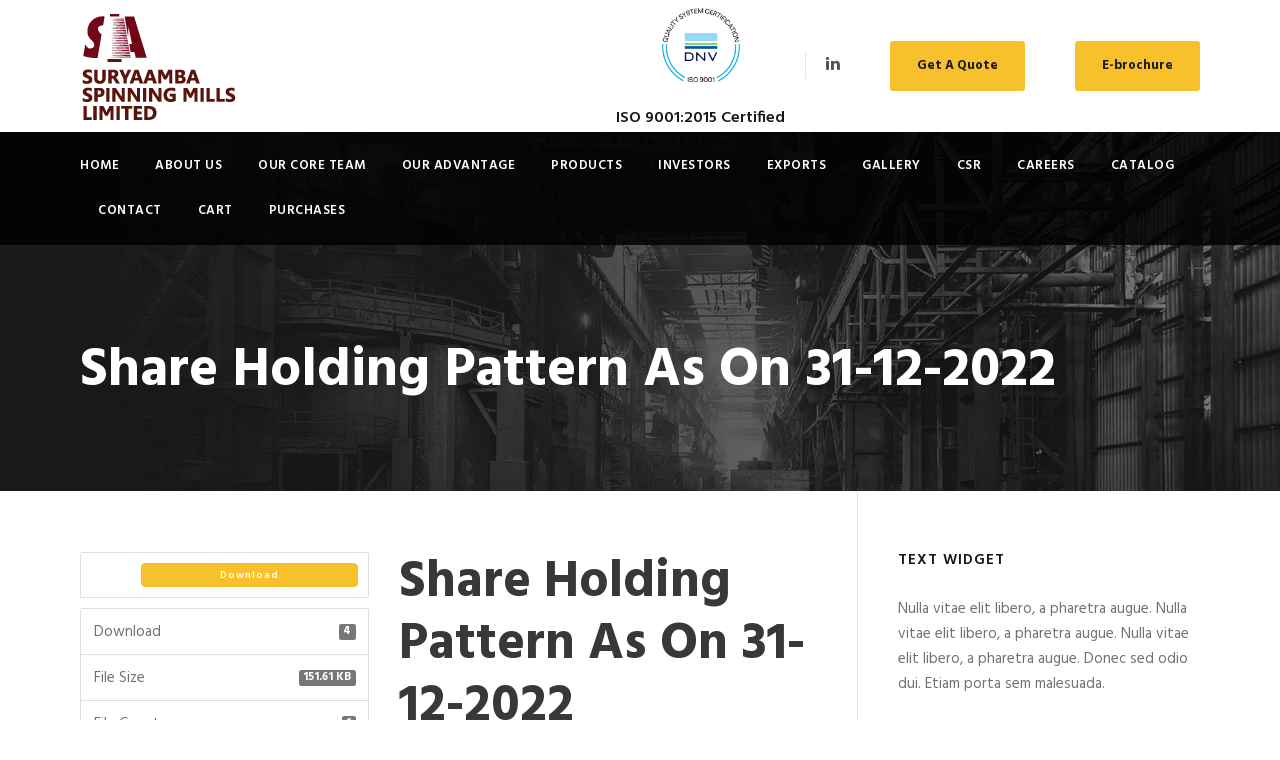

--- FILE ---
content_type: text/html; charset=UTF-8
request_url: https://www.suryaamba.com/download/share-holding-pattern-31-12-2022/
body_size: 12900
content:
<!DOCTYPE html>
<html lang="en-US" class="no-js">
<head>
	<meta charset="UTF-8">
	<meta name="viewport" content="width=device-width, initial-scale=1">
	<link rel="profile" href="https://gmpg.org/xfn/11">
	<link rel="pingback" href="https://www.suryaamba.com/xmlrpc.php">
	<title>Share Holding Pattern As On 31-12-2022 &#8211; Suryaamba</title>
<meta name='robots' content='max-image-preview:large' />
<link rel='dns-prefetch' href='//fonts.googleapis.com' />
<link rel="alternate" type="application/rss+xml" title="Suryaamba &raquo; Feed" href="https://www.suryaamba.com/feed/" />
<link rel="alternate" type="application/rss+xml" title="Suryaamba &raquo; Comments Feed" href="https://www.suryaamba.com/comments/feed/" />
		<!-- This site uses the Google Analytics by MonsterInsights plugin v8.13.1 - Using Analytics tracking - https://www.monsterinsights.com/ -->
							<script src="//www.googletagmanager.com/gtag/js?id=G-ZCKV5KVDJK"  data-cfasync="false" data-wpfc-render="false" type="text/javascript" async></script>
			<script data-cfasync="false" data-wpfc-render="false" type="text/javascript">
				var mi_version = '8.13.1';
				var mi_track_user = true;
				var mi_no_track_reason = '';
				
								var disableStrs = [
										'ga-disable-G-ZCKV5KVDJK',
															'ga-disable-UA-38504944-2',
									];

				/* Function to detect opted out users */
				function __gtagTrackerIsOptedOut() {
					for (var index = 0; index < disableStrs.length; index++) {
						if (document.cookie.indexOf(disableStrs[index] + '=true') > -1) {
							return true;
						}
					}

					return false;
				}

				/* Disable tracking if the opt-out cookie exists. */
				if (__gtagTrackerIsOptedOut()) {
					for (var index = 0; index < disableStrs.length; index++) {
						window[disableStrs[index]] = true;
					}
				}

				/* Opt-out function */
				function __gtagTrackerOptout() {
					for (var index = 0; index < disableStrs.length; index++) {
						document.cookie = disableStrs[index] + '=true; expires=Thu, 31 Dec 2099 23:59:59 UTC; path=/';
						window[disableStrs[index]] = true;
					}
				}

				if ('undefined' === typeof gaOptout) {
					function gaOptout() {
						__gtagTrackerOptout();
					}
				}
								window.dataLayer = window.dataLayer || [];

				window.MonsterInsightsDualTracker = {
					helpers: {},
					trackers: {},
				};
				if (mi_track_user) {
					function __gtagDataLayer() {
						dataLayer.push(arguments);
					}

					function __gtagTracker(type, name, parameters) {
						if (!parameters) {
							parameters = {};
						}

						if (parameters.send_to) {
							__gtagDataLayer.apply(null, arguments);
							return;
						}

						if (type === 'event') {
														parameters.send_to = monsterinsights_frontend.v4_id;
							var hookName = name;
							if (typeof parameters['event_category'] !== 'undefined') {
								hookName = parameters['event_category'] + ':' + name;
							}

							if (typeof MonsterInsightsDualTracker.trackers[hookName] !== 'undefined') {
								MonsterInsightsDualTracker.trackers[hookName](parameters);
							} else {
								__gtagDataLayer('event', name, parameters);
							}
							
														parameters.send_to = monsterinsights_frontend.ua;
							__gtagDataLayer(type, name, parameters);
													} else {
							__gtagDataLayer.apply(null, arguments);
						}
					}

					__gtagTracker('js', new Date());
					__gtagTracker('set', {
						'developer_id.dZGIzZG': true,
											});
										__gtagTracker('config', 'G-ZCKV5KVDJK', {"forceSSL":"true"} );
															__gtagTracker('config', 'UA-38504944-2', {"forceSSL":"true"} );
										window.gtag = __gtagTracker;										(function () {
						/* https://developers.google.com/analytics/devguides/collection/analyticsjs/ */
						/* ga and __gaTracker compatibility shim. */
						var noopfn = function () {
							return null;
						};
						var newtracker = function () {
							return new Tracker();
						};
						var Tracker = function () {
							return null;
						};
						var p = Tracker.prototype;
						p.get = noopfn;
						p.set = noopfn;
						p.send = function () {
							var args = Array.prototype.slice.call(arguments);
							args.unshift('send');
							__gaTracker.apply(null, args);
						};
						var __gaTracker = function () {
							var len = arguments.length;
							if (len === 0) {
								return;
							}
							var f = arguments[len - 1];
							if (typeof f !== 'object' || f === null || typeof f.hitCallback !== 'function') {
								if ('send' === arguments[0]) {
									var hitConverted, hitObject = false, action;
									if ('event' === arguments[1]) {
										if ('undefined' !== typeof arguments[3]) {
											hitObject = {
												'eventAction': arguments[3],
												'eventCategory': arguments[2],
												'eventLabel': arguments[4],
												'value': arguments[5] ? arguments[5] : 1,
											}
										}
									}
									if ('pageview' === arguments[1]) {
										if ('undefined' !== typeof arguments[2]) {
											hitObject = {
												'eventAction': 'page_view',
												'page_path': arguments[2],
											}
										}
									}
									if (typeof arguments[2] === 'object') {
										hitObject = arguments[2];
									}
									if (typeof arguments[5] === 'object') {
										Object.assign(hitObject, arguments[5]);
									}
									if ('undefined' !== typeof arguments[1].hitType) {
										hitObject = arguments[1];
										if ('pageview' === hitObject.hitType) {
											hitObject.eventAction = 'page_view';
										}
									}
									if (hitObject) {
										action = 'timing' === arguments[1].hitType ? 'timing_complete' : hitObject.eventAction;
										hitConverted = mapArgs(hitObject);
										__gtagTracker('event', action, hitConverted);
									}
								}
								return;
							}

							function mapArgs(args) {
								var arg, hit = {};
								var gaMap = {
									'eventCategory': 'event_category',
									'eventAction': 'event_action',
									'eventLabel': 'event_label',
									'eventValue': 'event_value',
									'nonInteraction': 'non_interaction',
									'timingCategory': 'event_category',
									'timingVar': 'name',
									'timingValue': 'value',
									'timingLabel': 'event_label',
									'page': 'page_path',
									'location': 'page_location',
									'title': 'page_title',
								};
								for (arg in args) {
																		if (!(!args.hasOwnProperty(arg) || !gaMap.hasOwnProperty(arg))) {
										hit[gaMap[arg]] = args[arg];
									} else {
										hit[arg] = args[arg];
									}
								}
								return hit;
							}

							try {
								f.hitCallback();
							} catch (ex) {
							}
						};
						__gaTracker.create = newtracker;
						__gaTracker.getByName = newtracker;
						__gaTracker.getAll = function () {
							return [];
						};
						__gaTracker.remove = noopfn;
						__gaTracker.loaded = true;
						window['__gaTracker'] = __gaTracker;
					})();
									} else {
										console.log("");
					(function () {
						function __gtagTracker() {
							return null;
						}

						window['__gtagTracker'] = __gtagTracker;
						window['gtag'] = __gtagTracker;
					})();
									}
			</script>
				<!-- / Google Analytics by MonsterInsights -->
		<script type="text/javascript">
window._wpemojiSettings = {"baseUrl":"https:\/\/s.w.org\/images\/core\/emoji\/14.0.0\/72x72\/","ext":".png","svgUrl":"https:\/\/s.w.org\/images\/core\/emoji\/14.0.0\/svg\/","svgExt":".svg","source":{"concatemoji":"https:\/\/www.suryaamba.com\/wp-includes\/js\/wp-emoji-release.min.js?ver=6.1.9"}};
/*! This file is auto-generated */
!function(e,a,t){var n,r,o,i=a.createElement("canvas"),p=i.getContext&&i.getContext("2d");function s(e,t){var a=String.fromCharCode,e=(p.clearRect(0,0,i.width,i.height),p.fillText(a.apply(this,e),0,0),i.toDataURL());return p.clearRect(0,0,i.width,i.height),p.fillText(a.apply(this,t),0,0),e===i.toDataURL()}function c(e){var t=a.createElement("script");t.src=e,t.defer=t.type="text/javascript",a.getElementsByTagName("head")[0].appendChild(t)}for(o=Array("flag","emoji"),t.supports={everything:!0,everythingExceptFlag:!0},r=0;r<o.length;r++)t.supports[o[r]]=function(e){if(p&&p.fillText)switch(p.textBaseline="top",p.font="600 32px Arial",e){case"flag":return s([127987,65039,8205,9895,65039],[127987,65039,8203,9895,65039])?!1:!s([55356,56826,55356,56819],[55356,56826,8203,55356,56819])&&!s([55356,57332,56128,56423,56128,56418,56128,56421,56128,56430,56128,56423,56128,56447],[55356,57332,8203,56128,56423,8203,56128,56418,8203,56128,56421,8203,56128,56430,8203,56128,56423,8203,56128,56447]);case"emoji":return!s([129777,127995,8205,129778,127999],[129777,127995,8203,129778,127999])}return!1}(o[r]),t.supports.everything=t.supports.everything&&t.supports[o[r]],"flag"!==o[r]&&(t.supports.everythingExceptFlag=t.supports.everythingExceptFlag&&t.supports[o[r]]);t.supports.everythingExceptFlag=t.supports.everythingExceptFlag&&!t.supports.flag,t.DOMReady=!1,t.readyCallback=function(){t.DOMReady=!0},t.supports.everything||(n=function(){t.readyCallback()},a.addEventListener?(a.addEventListener("DOMContentLoaded",n,!1),e.addEventListener("load",n,!1)):(e.attachEvent("onload",n),a.attachEvent("onreadystatechange",function(){"complete"===a.readyState&&t.readyCallback()})),(e=t.source||{}).concatemoji?c(e.concatemoji):e.wpemoji&&e.twemoji&&(c(e.twemoji),c(e.wpemoji)))}(window,document,window._wpemojiSettings);
</script>
<style type="text/css">
img.wp-smiley,
img.emoji {
	display: inline !important;
	border: none !important;
	box-shadow: none !important;
	height: 1em !important;
	width: 1em !important;
	margin: 0 0.07em !important;
	vertical-align: -0.1em !important;
	background: none !important;
	padding: 0 !important;
}
</style>
	<link rel='stylesheet' id='easy-modal-site-css' href='https://www.suryaamba.com/wp-content/plugins/easy-modal/assets/styles/easy-modal-site.css?ver=0.1' type='text/css' media='all' />
<link rel='stylesheet' id='wp-block-library-css' href='https://www.suryaamba.com/wp-includes/css/dist/block-library/style.min.css?ver=6.1.9' type='text/css' media='all' />
<link rel='stylesheet' id='classic-theme-styles-css' href='https://www.suryaamba.com/wp-includes/css/classic-themes.min.css?ver=1' type='text/css' media='all' />
<style id='global-styles-inline-css' type='text/css'>
body{--wp--preset--color--black: #000000;--wp--preset--color--cyan-bluish-gray: #abb8c3;--wp--preset--color--white: #ffffff;--wp--preset--color--pale-pink: #f78da7;--wp--preset--color--vivid-red: #cf2e2e;--wp--preset--color--luminous-vivid-orange: #ff6900;--wp--preset--color--luminous-vivid-amber: #fcb900;--wp--preset--color--light-green-cyan: #7bdcb5;--wp--preset--color--vivid-green-cyan: #00d084;--wp--preset--color--pale-cyan-blue: #8ed1fc;--wp--preset--color--vivid-cyan-blue: #0693e3;--wp--preset--color--vivid-purple: #9b51e0;--wp--preset--gradient--vivid-cyan-blue-to-vivid-purple: linear-gradient(135deg,rgba(6,147,227,1) 0%,rgb(155,81,224) 100%);--wp--preset--gradient--light-green-cyan-to-vivid-green-cyan: linear-gradient(135deg,rgb(122,220,180) 0%,rgb(0,208,130) 100%);--wp--preset--gradient--luminous-vivid-amber-to-luminous-vivid-orange: linear-gradient(135deg,rgba(252,185,0,1) 0%,rgba(255,105,0,1) 100%);--wp--preset--gradient--luminous-vivid-orange-to-vivid-red: linear-gradient(135deg,rgba(255,105,0,1) 0%,rgb(207,46,46) 100%);--wp--preset--gradient--very-light-gray-to-cyan-bluish-gray: linear-gradient(135deg,rgb(238,238,238) 0%,rgb(169,184,195) 100%);--wp--preset--gradient--cool-to-warm-spectrum: linear-gradient(135deg,rgb(74,234,220) 0%,rgb(151,120,209) 20%,rgb(207,42,186) 40%,rgb(238,44,130) 60%,rgb(251,105,98) 80%,rgb(254,248,76) 100%);--wp--preset--gradient--blush-light-purple: linear-gradient(135deg,rgb(255,206,236) 0%,rgb(152,150,240) 100%);--wp--preset--gradient--blush-bordeaux: linear-gradient(135deg,rgb(254,205,165) 0%,rgb(254,45,45) 50%,rgb(107,0,62) 100%);--wp--preset--gradient--luminous-dusk: linear-gradient(135deg,rgb(255,203,112) 0%,rgb(199,81,192) 50%,rgb(65,88,208) 100%);--wp--preset--gradient--pale-ocean: linear-gradient(135deg,rgb(255,245,203) 0%,rgb(182,227,212) 50%,rgb(51,167,181) 100%);--wp--preset--gradient--electric-grass: linear-gradient(135deg,rgb(202,248,128) 0%,rgb(113,206,126) 100%);--wp--preset--gradient--midnight: linear-gradient(135deg,rgb(2,3,129) 0%,rgb(40,116,252) 100%);--wp--preset--duotone--dark-grayscale: url('#wp-duotone-dark-grayscale');--wp--preset--duotone--grayscale: url('#wp-duotone-grayscale');--wp--preset--duotone--purple-yellow: url('#wp-duotone-purple-yellow');--wp--preset--duotone--blue-red: url('#wp-duotone-blue-red');--wp--preset--duotone--midnight: url('#wp-duotone-midnight');--wp--preset--duotone--magenta-yellow: url('#wp-duotone-magenta-yellow');--wp--preset--duotone--purple-green: url('#wp-duotone-purple-green');--wp--preset--duotone--blue-orange: url('#wp-duotone-blue-orange');--wp--preset--font-size--small: 13px;--wp--preset--font-size--medium: 20px;--wp--preset--font-size--large: 36px;--wp--preset--font-size--x-large: 42px;--wp--preset--spacing--20: 0.44rem;--wp--preset--spacing--30: 0.67rem;--wp--preset--spacing--40: 1rem;--wp--preset--spacing--50: 1.5rem;--wp--preset--spacing--60: 2.25rem;--wp--preset--spacing--70: 3.38rem;--wp--preset--spacing--80: 5.06rem;}:where(.is-layout-flex){gap: 0.5em;}body .is-layout-flow > .alignleft{float: left;margin-inline-start: 0;margin-inline-end: 2em;}body .is-layout-flow > .alignright{float: right;margin-inline-start: 2em;margin-inline-end: 0;}body .is-layout-flow > .aligncenter{margin-left: auto !important;margin-right: auto !important;}body .is-layout-constrained > .alignleft{float: left;margin-inline-start: 0;margin-inline-end: 2em;}body .is-layout-constrained > .alignright{float: right;margin-inline-start: 2em;margin-inline-end: 0;}body .is-layout-constrained > .aligncenter{margin-left: auto !important;margin-right: auto !important;}body .is-layout-constrained > :where(:not(.alignleft):not(.alignright):not(.alignfull)){max-width: var(--wp--style--global--content-size);margin-left: auto !important;margin-right: auto !important;}body .is-layout-constrained > .alignwide{max-width: var(--wp--style--global--wide-size);}body .is-layout-flex{display: flex;}body .is-layout-flex{flex-wrap: wrap;align-items: center;}body .is-layout-flex > *{margin: 0;}:where(.wp-block-columns.is-layout-flex){gap: 2em;}.has-black-color{color: var(--wp--preset--color--black) !important;}.has-cyan-bluish-gray-color{color: var(--wp--preset--color--cyan-bluish-gray) !important;}.has-white-color{color: var(--wp--preset--color--white) !important;}.has-pale-pink-color{color: var(--wp--preset--color--pale-pink) !important;}.has-vivid-red-color{color: var(--wp--preset--color--vivid-red) !important;}.has-luminous-vivid-orange-color{color: var(--wp--preset--color--luminous-vivid-orange) !important;}.has-luminous-vivid-amber-color{color: var(--wp--preset--color--luminous-vivid-amber) !important;}.has-light-green-cyan-color{color: var(--wp--preset--color--light-green-cyan) !important;}.has-vivid-green-cyan-color{color: var(--wp--preset--color--vivid-green-cyan) !important;}.has-pale-cyan-blue-color{color: var(--wp--preset--color--pale-cyan-blue) !important;}.has-vivid-cyan-blue-color{color: var(--wp--preset--color--vivid-cyan-blue) !important;}.has-vivid-purple-color{color: var(--wp--preset--color--vivid-purple) !important;}.has-black-background-color{background-color: var(--wp--preset--color--black) !important;}.has-cyan-bluish-gray-background-color{background-color: var(--wp--preset--color--cyan-bluish-gray) !important;}.has-white-background-color{background-color: var(--wp--preset--color--white) !important;}.has-pale-pink-background-color{background-color: var(--wp--preset--color--pale-pink) !important;}.has-vivid-red-background-color{background-color: var(--wp--preset--color--vivid-red) !important;}.has-luminous-vivid-orange-background-color{background-color: var(--wp--preset--color--luminous-vivid-orange) !important;}.has-luminous-vivid-amber-background-color{background-color: var(--wp--preset--color--luminous-vivid-amber) !important;}.has-light-green-cyan-background-color{background-color: var(--wp--preset--color--light-green-cyan) !important;}.has-vivid-green-cyan-background-color{background-color: var(--wp--preset--color--vivid-green-cyan) !important;}.has-pale-cyan-blue-background-color{background-color: var(--wp--preset--color--pale-cyan-blue) !important;}.has-vivid-cyan-blue-background-color{background-color: var(--wp--preset--color--vivid-cyan-blue) !important;}.has-vivid-purple-background-color{background-color: var(--wp--preset--color--vivid-purple) !important;}.has-black-border-color{border-color: var(--wp--preset--color--black) !important;}.has-cyan-bluish-gray-border-color{border-color: var(--wp--preset--color--cyan-bluish-gray) !important;}.has-white-border-color{border-color: var(--wp--preset--color--white) !important;}.has-pale-pink-border-color{border-color: var(--wp--preset--color--pale-pink) !important;}.has-vivid-red-border-color{border-color: var(--wp--preset--color--vivid-red) !important;}.has-luminous-vivid-orange-border-color{border-color: var(--wp--preset--color--luminous-vivid-orange) !important;}.has-luminous-vivid-amber-border-color{border-color: var(--wp--preset--color--luminous-vivid-amber) !important;}.has-light-green-cyan-border-color{border-color: var(--wp--preset--color--light-green-cyan) !important;}.has-vivid-green-cyan-border-color{border-color: var(--wp--preset--color--vivid-green-cyan) !important;}.has-pale-cyan-blue-border-color{border-color: var(--wp--preset--color--pale-cyan-blue) !important;}.has-vivid-cyan-blue-border-color{border-color: var(--wp--preset--color--vivid-cyan-blue) !important;}.has-vivid-purple-border-color{border-color: var(--wp--preset--color--vivid-purple) !important;}.has-vivid-cyan-blue-to-vivid-purple-gradient-background{background: var(--wp--preset--gradient--vivid-cyan-blue-to-vivid-purple) !important;}.has-light-green-cyan-to-vivid-green-cyan-gradient-background{background: var(--wp--preset--gradient--light-green-cyan-to-vivid-green-cyan) !important;}.has-luminous-vivid-amber-to-luminous-vivid-orange-gradient-background{background: var(--wp--preset--gradient--luminous-vivid-amber-to-luminous-vivid-orange) !important;}.has-luminous-vivid-orange-to-vivid-red-gradient-background{background: var(--wp--preset--gradient--luminous-vivid-orange-to-vivid-red) !important;}.has-very-light-gray-to-cyan-bluish-gray-gradient-background{background: var(--wp--preset--gradient--very-light-gray-to-cyan-bluish-gray) !important;}.has-cool-to-warm-spectrum-gradient-background{background: var(--wp--preset--gradient--cool-to-warm-spectrum) !important;}.has-blush-light-purple-gradient-background{background: var(--wp--preset--gradient--blush-light-purple) !important;}.has-blush-bordeaux-gradient-background{background: var(--wp--preset--gradient--blush-bordeaux) !important;}.has-luminous-dusk-gradient-background{background: var(--wp--preset--gradient--luminous-dusk) !important;}.has-pale-ocean-gradient-background{background: var(--wp--preset--gradient--pale-ocean) !important;}.has-electric-grass-gradient-background{background: var(--wp--preset--gradient--electric-grass) !important;}.has-midnight-gradient-background{background: var(--wp--preset--gradient--midnight) !important;}.has-small-font-size{font-size: var(--wp--preset--font-size--small) !important;}.has-medium-font-size{font-size: var(--wp--preset--font-size--medium) !important;}.has-large-font-size{font-size: var(--wp--preset--font-size--large) !important;}.has-x-large-font-size{font-size: var(--wp--preset--font-size--x-large) !important;}
.wp-block-navigation a:where(:not(.wp-element-button)){color: inherit;}
:where(.wp-block-columns.is-layout-flex){gap: 2em;}
.wp-block-pullquote{font-size: 1.5em;line-height: 1.6;}
</style>
<link rel='stylesheet' id='contact-form-7-css' href='https://www.suryaamba.com/wp-content/plugins/contact-form-7/includes/css/styles.css?ver=5.7.7' type='text/css' media='all' />
<link rel='stylesheet' id='wpdm-font-awesome-css' href='https://www.suryaamba.com/wp-content/plugins/download-manager/assets/fontawesome/css/all.min.css?ver=6.1.9' type='text/css' media='all' />
<link rel='stylesheet' id='wpdm-front-bootstrap-css' href='https://www.suryaamba.com/wp-content/plugins/download-manager/assets/bootstrap/css/bootstrap.min.css?ver=6.1.9' type='text/css' media='all' />
<link rel='stylesheet' id='wpdm-front-css' href='https://www.suryaamba.com/wp-content/plugins/download-manager/assets/css/front.css?ver=6.1.9' type='text/css' media='all' />
<link rel='stylesheet' id='gdlr-core-google-font-css' href='https://fonts.googleapis.com/css?family=Hind%3A300%2Cregular%2C500%2C600%2C700%7CDroid+Serif%3Aregular%2Citalic%2C700%2C700italic&#038;subset=latin%2Clatin-ext%2Cdevanagari&#038;ver=6.1.9' type='text/css' media='all' />
<link rel='stylesheet' id='gdlr-core-plugin-css' href='https://www.suryaamba.com/wp-content/plugins/goodlayers-core/plugins/combine/style.css?ver=6.1.9' type='text/css' media='all' />
<link rel='stylesheet' id='gdlr-core-page-builder-css' href='https://www.suryaamba.com/wp-content/plugins/goodlayers-core/include/css/page-builder.css?ver=6.1.9' type='text/css' media='all' />
<link rel='stylesheet' id='wpdmpp-front-css' href='https://www.suryaamba.com/wp-content/plugins/wpdm-premium-packages/assets/css/wpdmpp.css?ver=6.1.9' type='text/css' media='all' />
<link rel='stylesheet' id='realfactory-style-core-css' href='https://www.suryaamba.com/wp-content/themes/suryamba/css/style-core.css?ver=6.1.9' type='text/css' media='all' />
<link rel='stylesheet' id='realfactory-custom-style-css' href='https://www.suryaamba.com/wp-content/uploads/rftr-style-custom.css?1610961396&#038;ver=6.1.9' type='text/css' media='all' />
<script type='text/javascript' src='https://www.suryaamba.com/wp-includes/js/jquery/jquery.min.js?ver=3.6.1' id='jquery-core-js'></script>
<script type='text/javascript' src='https://www.suryaamba.com/wp-includes/js/jquery/jquery-migrate.min.js?ver=3.3.2' id='jquery-migrate-js'></script>
<script type='text/javascript' src='https://www.suryaamba.com/wp-content/plugins/google-analytics-for-wordpress/assets/js/frontend-gtag.min.js?ver=8.13.1' id='monsterinsights-frontend-script-js'></script>
<script data-cfasync="false" data-wpfc-render="false" type="text/javascript" id='monsterinsights-frontend-script-js-extra'>/* <![CDATA[ */
var monsterinsights_frontend = {"js_events_tracking":"true","download_extensions":"doc,pdf,ppt,zip,xls,docx,pptx,xlsx","inbound_paths":"[]","home_url":"https:\/\/www.suryaamba.com","hash_tracking":"false","ua":"UA-38504944-2","v4_id":"G-ZCKV5KVDJK"};/* ]]> */
</script>
<script type='text/javascript' src='https://www.suryaamba.com/wp-includes/js/jquery/jquery.form.min.js?ver=4.3.0' id='jquery-form-js'></script>
<script type='text/javascript' src='https://www.suryaamba.com/wp-content/plugins/download-manager/assets/bootstrap/js/popper.min.js?ver=6.1.9' id='wpdm-poper-js'></script>
<script type='text/javascript' src='https://www.suryaamba.com/wp-content/plugins/download-manager/assets/bootstrap/js/bootstrap.min.js?ver=6.1.9' id='wpdm-front-bootstrap-js'></script>
<script type='text/javascript' id='wpdm-frontjs-js-extra'>
/* <![CDATA[ */
var wpdm_url = {"home":"https:\/\/www.suryaamba.com\/","site":"https:\/\/www.suryaamba.com\/","ajax":"https:\/\/www.suryaamba.com\/wp-admin\/admin-ajax.php"};
var wpdm_js = {"spinner":"<i class=\"fas fa-sun fa-spin\"><\/i>"};
/* ]]> */
</script>
<script type='text/javascript' src='https://www.suryaamba.com/wp-content/plugins/download-manager/assets/js/front.js?ver=3.2.69' id='wpdm-frontjs-js'></script>
<script type='text/javascript' src='https://www.suryaamba.com/wp-content/plugins/wpdm-premium-packages/assets/js/wpdmpp-front.js?ver=6.1.9' id='wpdm-pp-js-js'></script>
<link rel="https://api.w.org/" href="https://www.suryaamba.com/wp-json/" /><link rel="EditURI" type="application/rsd+xml" title="RSD" href="https://www.suryaamba.com/xmlrpc.php?rsd" />
<link rel="wlwmanifest" type="application/wlwmanifest+xml" href="https://www.suryaamba.com/wp-includes/wlwmanifest.xml" />
<meta name="generator" content="WordPress 6.1.9" />
<link rel="canonical" href="https://www.suryaamba.com/download/share-holding-pattern-31-12-2022/" />
<link rel='shortlink' href='https://www.suryaamba.com/?p=5825' />
<link rel="alternate" type="application/json+oembed" href="https://www.suryaamba.com/wp-json/oembed/1.0/embed?url=https%3A%2F%2Fwww.suryaamba.com%2Fdownload%2Fshare-holding-pattern-31-12-2022%2F" />
<link rel="alternate" type="text/xml+oembed" href="https://www.suryaamba.com/wp-json/oembed/1.0/embed?url=https%3A%2F%2Fwww.suryaamba.com%2Fdownload%2Fshare-holding-pattern-31-12-2022%2F&#038;format=xml" />

		<!-- GA Google Analytics @ https://m0n.co/ga -->
		<script>
			(function(i,s,o,g,r,a,m){i['GoogleAnalyticsObject']=r;i[r]=i[r]||function(){
			(i[r].q=i[r].q||[]).push(arguments)},i[r].l=1*new Date();a=s.createElement(o),
			m=s.getElementsByTagName(o)[0];a.async=1;a.src=g;m.parentNode.insertBefore(a,m)
			})(window,document,'script','https://www.google-analytics.com/analytics.js','ga');
			ga('create', 'UA-132786427-1', 'auto');
			ga('send', 'pageview');
		</script>

	    <script>
        var wpdmpp_base_url = 'https://www.suryaamba.com/wp-content/plugins/wpdm-premium-packages/';
        var wpdmpp_currency_sign = '$';
        var wpdmpp_csign_before = '$';
        var wpdmpp_csign_after = '';
        var wpdmpp_currency_code = 'USD';
        var wpdmpp_cart_url = 'https://www.suryaamba.com/cart/';

        var wpdmpp_txt = {"cart_button_label":"<i class=\"fas fa-shopping-basket mr-2\"><\/i>Add To Cart","pay_now":"Complete Purchase","checkout_button_label":"Complete Purchase"};

    </script>
    <style>p.wpdmpp-notice {
            margin: 5px;
        }
    .wpbtn-success {
        color: var(--color-success) !important;border-color: var(--color-success ) !important;
        background: rgba(var(--color-success-rgb),0.03) !important;
        transition: all ease-in-out 300ms;
    }
        .wpbtn-success:active,
        .wpbtn-success:hover {
            color: var(--color-success-active) !important;
            border-color: var(--color-success-active) !important;
            background: rgba(var(--color-success-rgb),0.07) !important;
        }
    </style>
    <!--[if lt IE 9]>
<script src="https://www.suryaamba.com/wp-content/themes/suryamba/js/html5.js"></script>
<![endif]-->
<style type="text/css">.recentcomments a{display:inline !important;padding:0 !important;margin:0 !important;}</style>		<style type="text/css" id="wp-custom-css">
			/*
You can add your own CSS here.

Click the help icon above to learn more.
*/
.gdlr-core-portfolio-info-tag a:before {
    content: "* ";
}
.gdlr-core-portfolio-info-tag a {
    display: block;
    color: #333 !important;
	font-style: normal;
}
.gdlr-core-portfolio-info-tag .gdlr-core-sep {
	display: none;
}
.realfactory-footer-wrapper .realfactory-widget-title{
	font-size: 16px;
    text-transform: uppercase;
    letter-spacing: normal;
    margin-bottom: 15px;
    font-weight: normal;}

.table-bordered>thead>tr>td, .table-bordered>thead>tr>th {
    border-bottom-width: 2px;
    text-align: center !important;
    vertical-align: middle !important;
    font-weight: 600 !important;
}

.table-bordered>tbody>tr>td, .table-bordered>tbody>tr>th, .table-bordered>tfoot>tr>td, .table-bordered>tfoot>tr>th, .table-bordered>thead>tr>td, .table-bordered>thead>tr>th {
    border: 1px solid #ddd;
    vertical-align: middle !important;
    color: #000;
    padding: 15px 20px !important;
}		</style>
		<meta name="generator" content="WordPress Download Manager 3.2.69" />
                <style>
        /* WPDM Link Template Styles */        </style>
                <style>

            :root {
                --color-primary: #4a8eff;
                --color-primary-rgb: 74, 142, 255;
                --color-primary-hover: #4a8eff;
                --color-primary-active: #4a8eff;
                --color-secondary: #6c757d;
                --color-secondary-rgb: 108, 117, 125;
                --color-secondary-hover: #6c757d;
                --color-secondary-active: #6c757d;
                --color-success: #18ce0f;
                --color-success-rgb: 24, 206, 15;
                --color-success-hover: #18ce0f;
                --color-success-active: #18ce0f;
                --color-info: #2CA8FF;
                --color-info-rgb: 44, 168, 255;
                --color-info-hover: #2CA8FF;
                --color-info-active: #2CA8FF;
                --color-warning: #FFB236;
                --color-warning-rgb: 255, 178, 54;
                --color-warning-hover: #FFB236;
                --color-warning-active: #FFB236;
                --color-danger: #ff5062;
                --color-danger-rgb: 255, 80, 98;
                --color-danger-hover: #ff5062;
                --color-danger-active: #ff5062;
                --color-green: #30b570;
                --color-blue: #0073ff;
                --color-purple: #8557D3;
                --color-red: #ff5062;
                --color-muted: rgba(69, 89, 122, 0.6);
                --wpdm-font: "Rubik", -apple-system, BlinkMacSystemFont, "Segoe UI", Roboto, Helvetica, Arial, sans-serif, "Apple Color Emoji", "Segoe UI Emoji", "Segoe UI Symbol";
            }

            .wpdm-download-link.btn.btn-primary {
                border-radius: 4px;
            }


        </style>
        </head>

<body data-rsssl=1 class="wpdmpro-template-default single single-wpdmpro postid-5825 gdlr-core-body realfactory-body realfactory-body-front realfactory-full  realfactory-with-sticky-navigation gdlr-core-link-to-lightbox">
<div class="realfactory-mobile-header-wrap" ><div class="realfactory-mobile-header realfactory-header-background realfactory-style-slide" id="realfactory-mobile-header" ><div class="realfactory-mobile-header-container realfactory-container" ><div class="realfactory-logo  realfactory-item-pdlr"><div class="realfactory-logo-inner"><a href="https://www.suryaamba.com/" ><img src="https://www.suryaamba.com/wp-content/uploads/2017/05/Suryaamba-logo-small.png" alt="" width="184" height="130" /></a></div></div><div class="realfactory-mobile-menu-right" ><div class="realfactory-mobile-menu" ><a class="realfactory-mm-menu-button realfactory-mobile-menu-button realfactory-mobile-button-hamburger-with-border" href="#realfactory-mobile-menu"  ><i class="fa fa-bars" ></i></a><div class="realfactory-mm-menu-wrap realfactory-navigation-font" id="realfactory-mobile-menu" data-slide="right" ><ul id="menu-main" class="m-menu"><li class="menu-item menu-item-type-post_type menu-item-object-page menu-item-home menu-item-4288"><a href="https://www.suryaamba.com/">Home</a></li>
<li class="menu-item menu-item-type-post_type menu-item-object-page menu-item-4074"><a href="https://www.suryaamba.com/about-us/">About Us</a></li>
<li class="menu-item menu-item-type-post_type menu-item-object-page menu-item-4199"><a href="https://www.suryaamba.com/our-core-team/">Our Core Team</a></li>
<li class="menu-item menu-item-type-post_type menu-item-object-page menu-item-4119"><a href="https://www.suryaamba.com/our-advantage/">Our Advantage</a></li>
<li class="menu-item menu-item-type-post_type menu-item-object-page menu-item-4034"><a href="https://www.suryaamba.com/products/">Products</a></li>
<li class="menu-item menu-item-type-post_type menu-item-object-page menu-item-4194"><a href="https://www.suryaamba.com/investors/">Investors</a></li>
<li class="menu-item menu-item-type-post_type menu-item-object-page menu-item-4326"><a href="https://www.suryaamba.com/exports/">Exports</a></li>
<li class="menu-item menu-item-type-post_type menu-item-object-page menu-item-4191"><a href="https://www.suryaamba.com/gallery/">Gallery</a></li>
<li class="menu-item menu-item-type-post_type menu-item-object-page menu-item-4118"><a href="https://www.suryaamba.com/csr/">CSR</a></li>
<li class="menu-item menu-item-type-post_type menu-item-object-page menu-item-4192"><a href="https://www.suryaamba.com/careers/">Careers</a></li>
<li class="menu-item menu-item-type-post_type menu-item-object-page menu-item-5416"><a href="https://www.suryaamba.com/catalog/">Catalog</a></li>
<li class="menu-item menu-item-type-post_type menu-item-object-page menu-item-4031"><a href="https://www.suryaamba.com/contact/">Contact</a></li>
<li class="menu-item menu-item-type-post_type menu-item-object-page menu-item-5775"><a href="https://www.suryaamba.com/cart/">Cart</a></li>
<li class="menu-item menu-item-type-post_type menu-item-object-page menu-item-5777"><a href="https://www.suryaamba.com/purchases/">Purchases</a></li>
</ul></div></div></div></div></div></div><div class="realfactory-body-outer-wrapper ">
		<div class="realfactory-body-wrapper clearfix  realfactory-with-transparent-navigation realfactory-with-frame">
	  	
<header class="realfactory-header-wrap realfactory-header-style-bar realfactory-header-background  realfactory-style-left" >
	<div class="realfactory-header-container clearfix  realfactory-container">
		<div class="realfactory-header-container-inner">
		<div class="realfactory-logo  realfactory-item-pdlr"><div class="realfactory-logo-inner"><a href="https://www.suryaamba.com/" ><img src="https://www.suryaamba.com/wp-content/uploads/2017/05/Suryaamba-logo-small.png" alt="" width="184" height="130" /></a></div></div><div class="realfactory-logo-right-text realfactory-item-pdlr" ><div class="realfactory-logo-right-block" ><i class="realfactory-logo-right-block-icon fa fa-certificate" ></i><div class="realfactory-logo-right-block-content" ><div class="realfactory-logo-right-block-title realfactory-title-font" ><div style="text-align="center"><img src="https://www.suryaamba.com/wp-content/uploads/2018/09/logo.jpg" style="width: 90px;display: block; margin: auto;"></div><span>ISO 9001:2015 Certified</span></div></div></div><div class="realfactory-logo-right-block" ><div class="realfactory-logo-right-block-content" ><div class="realfactory-logo-right-block-title realfactory-title-font" ><a href="#" target="_blank" class="realfactory-top-bar-social-icon" title="linkedin"><i class="fa fa-linkedin"></i></a></div></div></div><a class="realfactory-header-right-button" data-toggle="modal" data-target="#myModal" href="#" target="_self" >Get A Quote</a><a class="realfactory-header-right-button" href="https://www.suryaamba.com/wp-content/uploads/2017/06/Suryaamba-Brochure-Final_1.pdf" target="_self" download> E-brochure</a></div>		</div>
	</div>
</header><!-- header -->
<div class="realfactory-navigation-bar-wrap  realfactory-style-transparent realfactory-sticky-navigation realfactory-sticky-navigation-height realfactory-style-left  realfactory-style-fixed realfactory-without-placeholder" >
	<div class="realfactory-navigation-background" ></div>
	<div class="realfactory-navigation-container clearfix  realfactory-container">
				<div class="realfactory-navigation realfactory-item-pdlr clearfix " >
		<div class="realfactory-main-menu" id="realfactory-main-menu" ><ul id="menu-main-1" class="sf-menu"><li  class="menu-item menu-item-type-post_type menu-item-object-page menu-item-home menu-item-4288 realfactory-normal-menu"><a href="https://www.suryaamba.com/">Home</a></li>
<li  class="menu-item menu-item-type-post_type menu-item-object-page menu-item-4074 realfactory-normal-menu"><a href="https://www.suryaamba.com/about-us/">About Us</a></li>
<li  class="menu-item menu-item-type-post_type menu-item-object-page menu-item-4199 realfactory-normal-menu"><a href="https://www.suryaamba.com/our-core-team/">Our Core Team</a></li>
<li  class="menu-item menu-item-type-post_type menu-item-object-page menu-item-4119 realfactory-normal-menu"><a href="https://www.suryaamba.com/our-advantage/">Our Advantage</a></li>
<li  class="menu-item menu-item-type-post_type menu-item-object-page menu-item-4034 realfactory-normal-menu"><a href="https://www.suryaamba.com/products/">Products</a></li>
<li  class="menu-item menu-item-type-post_type menu-item-object-page menu-item-4194 realfactory-normal-menu"><a href="https://www.suryaamba.com/investors/">Investors</a></li>
<li  class="menu-item menu-item-type-post_type menu-item-object-page menu-item-4326 realfactory-normal-menu"><a href="https://www.suryaamba.com/exports/">Exports</a></li>
<li  class="menu-item menu-item-type-post_type menu-item-object-page menu-item-4191 realfactory-normal-menu"><a href="https://www.suryaamba.com/gallery/">Gallery</a></li>
<li  class="menu-item menu-item-type-post_type menu-item-object-page menu-item-4118 realfactory-normal-menu"><a href="https://www.suryaamba.com/csr/">CSR</a></li>
<li  class="menu-item menu-item-type-post_type menu-item-object-page menu-item-4192 realfactory-normal-menu"><a href="https://www.suryaamba.com/careers/">Careers</a></li>
<li  class="menu-item menu-item-type-post_type menu-item-object-page menu-item-5416 realfactory-normal-menu"><a href="https://www.suryaamba.com/catalog/">Catalog</a></li>
<li  class="menu-item menu-item-type-post_type menu-item-object-page menu-item-4031 realfactory-normal-menu"><a href="https://www.suryaamba.com/contact/">Contact</a></li>
<li  class="menu-item menu-item-type-post_type menu-item-object-page menu-item-5775 realfactory-normal-menu"><a href="https://www.suryaamba.com/cart/">Cart</a></li>
<li  class="menu-item menu-item-type-post_type menu-item-object-page menu-item-5777 realfactory-normal-menu"><a href="https://www.suryaamba.com/purchases/">Purchases</a></li>
</ul><div class="realfactory-navigation-slide-bar" id="realfactory-navigation-slide-bar" ></div></div>		</div><!-- realfactory-navigation -->

	</div><!-- realfactory-header-container -->
</div><!-- realfactory-navigation-bar-wrap -->


<div class="realfactory-page-title-wrap  realfactory-style-custom realfactory-left-align" ><div class="realfactory-header-transparent-substitute" ></div><div class="realfactory-page-title-overlay"  ></div><div class="realfactory-page-title-container realfactory-container" ><div class="realfactory-page-title-content realfactory-item-pdlr"  ><h1 class="realfactory-page-title"  >Share Holding Pattern As On 31-12-2022</h1></div></div></div>	<div class="realfactory-page-wrapper" id="realfactory-page-wrapper" ><div class="realfactory-content-container realfactory-container"><div class=" realfactory-sidebar-wrap clearfix realfactory-line-height-0 realfactory-sidebar-style-right" ><div class=" realfactory-sidebar-center realfactory-column-40 realfactory-line-height" ><div class="realfactory-content-wrap realfactory-item-pdlr clearfix" ><div class="realfactory-content-area" ><article id="post-5825" class="post-5825 wpdmpro type-wpdmpro status-publish hentry wpdmcategory-compliances-under-sebi-regulations-2015">
	<div class="realfactory-single-article" >
		<div class="realfactory-single-article-content"><div class='w3eden' ><!-- WPDM Template: Default Template -->
<div class="row">
    <div class="col-md-12">
        <div class="card mb-3 p-3 hide_empty wpdm_hide wpdm_remove_empty">[featured_image]</div>
    </div>
    <div class="col-md-5">
        <div class="wpdm-button-area mb-3 p-3 card">
            <a class='wpdm-download-link download-on-click btn btn-primary ' rel='nofollow' href='#' data-downloadurl="https://www.suryaamba.com/download/share-holding-pattern-31-12-2022/?wpdmdl=5825&refresh=6980cccc018b71770048716">Download</a>
            <div class="alert alert-warning mt-2 wpdm_hide wpdm_remove_empty">
                Download is available until [expire_date]
            </div>
        </div>
        <ul class="list-group ml-0 mb-2">
            <li class="list-group-item d-flex justify-content-between align-items-center wpdm_hide wpdm_remove_empty">
                Version
                <span class="badge"></span>
            </li>
            <li class="list-group-item d-flex justify-content-between align-items-center [hide_empty:download_count]">
                Download
                <span class="badge">4</span>
            </li>
            <li class="list-group-item d-flex justify-content-between align-items-center [hide_empty:file_size]">
                File Size
                <span class="badge">151.61 KB</span>
            </li>
            <li class="list-group-item d-flex justify-content-between align-items-center [hide_empty:file_count]">
                File Count
                <span class="badge">1</span>
            </li>
            <li class="list-group-item d-flex justify-content-between align-items-center [hide_empty:create_date]">
                Create Date
                <span class="badge">11/04/2023</span>
            </li>
            <li class="list-group-item  d-flex justify-content-between align-items-center [hide_empty:update_date]">
                Last Updated
                <span class="badge">11/04/2023</span>
            </li>

        </ul>
    </div>

    <div class="col-md-7">
        <h1 class="mt-0">Share Holding Pattern As On 31-12-2022</h1>
        

        <div class="wel">
            
        </div>

    </div>

</div>


</div></div>	</div><!-- realfactory-single-article -->
</article><!-- post-id -->
</div><div class="gdlr-core-page-builder-body"></div><div class="realfactory-single-social-share realfactory-item-rvpdlr" ><div class="gdlr-core-social-share-item gdlr-core-item-pdb  gdlr-core-left-align gdlr-core-social-share-left-text gdlr-core-item-pdlr" style="padding-bottom: 0px;"  ><span class="gdlr-core-social-share-count gdlr-core-skin-title"  ><span class="gdlr-core-count" >0</span><span class="gdlr-core-suffix" >Shares</span><span class="gdlr-core-divider gdlr-core-skin-divider"  ></span></span><span class="gdlr-core-social-share-wrap"><a class="gdlr-core-social-share-facebook" href="http://www.facebook.com/share.php?u=https://www.suryaamba.com/download/share-holding-pattern-31-12-2022/&#038;title=Share+Holding+Pattern+As+On+31-12-2022" target="_blank" onclick="javascript:window.open(this.href,&#039;&#039;, &#039;menubar=no,toolbar=no,resizable=yes,scrollbars=yes,height=602,width=555&#039;);return false;"  ><i class="fa fa-facebook" /></i></a><a class="gdlr-core-social-share-linkedin" href="http://www.linkedin.com/shareArticle?mini=true&#038;url=https://www.suryaamba.com/download/share-holding-pattern-31-12-2022/&#038;title=Share+Holding+Pattern+As+On+31-12-2022" target="_blank" onclick="javascript:window.open(this.href,&#039;&#039;, &#039;menubar=no,toolbar=no,resizable=yes,scrollbars=yes,height=452,width=550&#039;);return false;"  ><i class="fa fa-linkedin" /></i></a><a class="gdlr-core-social-share-google-plus" href="https://plus.google.com/share?url=https://www.suryaamba.com/download/share-holding-pattern-31-12-2022/" target="_blank" onclick="javascript:window.open(this.href,&#039;&#039;, &#039;menubar=no,toolbar=no,resizable=yes,scrollbars=yes,height=614,width=496&#039;);return false;"  ><i class="fa fa-google-plus" /></i></a><a class="gdlr-core-social-share-pinterest" href="http://pinterest.com/pin/create/button/?url=https://www.suryaamba.com/download/share-holding-pattern-31-12-2022/" target="_blank" onclick="javascript:window.open(this.href,&#039;&#039;, &#039;menubar=no,toolbar=no,resizable=yes,scrollbars=yes,height=553,width=750&#039;);return false;"  ><i class="fa fa-pinterest-p" /></i></a><a class="gdlr-core-social-share-twitter" href="http://twitter.com/home?status=Share+Holding+Pattern+As+On+31-12-2022+https://www.suryaamba.com/download/share-holding-pattern-31-12-2022/" target="_blank" onclick="javascript:window.open(this.href,&#039;&#039;, &#039;menubar=no,toolbar=no,resizable=yes,scrollbars=yes,height=255,width=555&#039;);return false;"  ><i class="fa fa-twitter" /></i></a><a class="gdlr-core-social-share-email" href="mailto:?subject=Site%20sharing&#038;body=Please%20check%20this%20site%20out%20https://www.suryaamba.com/download/share-holding-pattern-31-12-2022/"  ><i class="fa fa-envelope" /></i></a></span></div></div><div class="clear"></div><div class="realfactory-single-author" ><div class="realfactory-single-author-avartar realfactory-media-image"><img alt='' src='https://secure.gravatar.com/avatar/a4ef93f27c1bde0f4fa3cc79824804d5?s=90&#038;d=mm&#038;r=g' srcset='https://secure.gravatar.com/avatar/a4ef93f27c1bde0f4fa3cc79824804d5?s=180&#038;d=mm&#038;r=g 2x' class='avatar avatar-90 photo' height='90' width='90' loading='lazy' decoding='async'/></div><div class="realfactory-single-author-head-wrap" ><div class="realfactory-single-author-caption realfactory-info-font" >About the author</div><h4 class="realfactory-single-author-title"><a href="https://www.suryaamba.com/author/suryaamba/" title="Posts by Suryaamba Spinning" rel="author">Suryaamba Spinning</a></h4></div></div><div class="realfactory-single-nav-area clearfix" ><span class="realfactory-single-nav realfactory-single-nav-left"><a href="https://www.suryaamba.com/download/intimation-of-closure-of-trading-window-31-03-2023/" rel="prev"><i class="arrow_left" ></i><span class="realfactory-text" >Prev</span></a></span><span class="realfactory-single-nav realfactory-single-nav-right"><a href="https://www.suryaamba.com/download/disclosure-of-credit-rating-05-04-2023/" rel="next"><span class="realfactory-text" >Next</span><i class="arrow_right" ></i></a></span></div>
<div id="comments" class="realfactory-comments-area">
	<div id="respond" class="comment-respond">
		<h4 id="reply-title" class="comment-reply-title realfactory-content-font">Leave a Reply <small><a rel="nofollow" id="cancel-comment-reply-link" href="/download/share-holding-pattern-31-12-2022/#respond" style="display:none;">Cancel Reply</a></small></h4><form action="https://www.suryaamba.com/wp-comments-post.php" method="post" id="commentform" class="comment-form" novalidate><div class="comment-form-comment"><textarea id="comment" name="comment" cols="45" rows="8" aria-required="true" placeholder="Comment*" ></textarea></div><div class="comment-form-head"><div class="realfactory-comment-form-author" ><input id="author" name="author" type="text" value="" placeholder="Name*" size="30" aria-required='true' /></div>
<div class="realfactory-comment-form-email" ><input id="email" name="email" type="text" value="" placeholder="Email*" size="30" aria-required='true' /></div>
<input id="url" name="url" type="text" value="" placeholder="Website" size="30" /><div class="clear"></div></div>
<p class="comment-form-cookies-consent"><input id="wp-comment-cookies-consent" name="wp-comment-cookies-consent" type="checkbox" value="yes" /> <label for="wp-comment-cookies-consent">Save my name, email, and website in this browser for the next time I comment.</label></p>
<p class="form-submit"><input name="submit" type="submit" id="submit" class="submit" value="Post Comment" /> <input type='hidden' name='comment_post_ID' value='5825' id='comment_post_ID' />
<input type='hidden' name='comment_parent' id='comment_parent' value='0' />
</p></form>	</div><!-- #respond -->
	</div><!-- realfactory-comments-area --></div></div><div class=" realfactory-sidebar-right realfactory-column-20 realfactory-line-height realfactory-line-height" ><div class="realfactory-sidebar-area realfactory-item-pdlr" ><div id="text-2" class="widget widget_text realfactory-widget"><h3 class="realfactory-widget-title">Text Widget</h3>			<div class="textwidget">Nulla vitae elit libero, a pharetra augue. Nulla vitae elit libero, a pharetra augue. Nulla vitae elit libero, a pharetra augue. Donec sed odio dui. Etiam porta sem malesuada.</div>
		</div><div id="gdlr-core-recent-portfolio-widget-2" class="widget widget_gdlr-core-recent-portfolio-widget realfactory-widget"><h3 class="realfactory-widget-title">Recent Works</h3><div class="gdlr-core-recent-portfolio-widget-wrap clearfix"><div class="gdlr-core-recent-portfolio-widget gdlr-core-media-image"><a href="https://www.suryaamba.com/portfolio/100-polyester-yarns/"  ><img src="https://www.suryaamba.com/wp-content/uploads/2016/06/two-150x150.jpg" alt="" width="150" height="150" /><span class="gdlr-core-image-overlay "  ><i class="gdlr-core-image-overlay-icon icon_link_alt gdlr-core-size-15"  ></i></span></a></div><div class="gdlr-core-recent-portfolio-widget gdlr-core-media-image"><a href="https://www.suryaamba.com/portfolio/polyester-viscose-yarns/"  ><img src="https://www.suryaamba.com/wp-content/uploads/2016/06/three-150x150.jpg" alt="" width="150" height="150" /><span class="gdlr-core-image-overlay "  ><i class="gdlr-core-image-overlay-icon icon_link_alt gdlr-core-size-15"  ></i></span></a></div><div class="gdlr-core-recent-portfolio-widget gdlr-core-media-image"><a href="https://www.suryaamba.com/portfolio/viscose-yarns/"  ><img src="https://www.suryaamba.com/wp-content/uploads/2017/05/1-150x150.jpg" alt="" width="150" height="150" /><span class="gdlr-core-image-overlay "  ><i class="gdlr-core-image-overlay-icon icon_link_alt gdlr-core-size-15"  ></i></span></a></div><div class="gdlr-core-recent-portfolio-widget gdlr-core-media-image"><a href="https://www.suryaamba.com/portfolio/fancy-yarns/"  ><img src="https://www.suryaamba.com/wp-content/uploads/2016/06/four-150x150.jpg" alt="" width="150" height="150" /><span class="gdlr-core-image-overlay "  ><i class="gdlr-core-image-overlay-icon icon_link_alt gdlr-core-size-15"  ></i></span></a></div></div></div><div id="recent-comments-3" class="widget widget_recent_comments realfactory-widget"><h3 class="realfactory-widget-title">Recent Comments</h3><ul id="recentcomments"></ul></div></div></div></div></div></div><footer><div class="realfactory-footer-wrapper" ><div class="realfactory-footer-container realfactory-container clearfix" ><div class="realfactory-footer-column realfactory-item-pdlr realfactory-column-15" ></div><div class="realfactory-footer-column realfactory-item-pdlr realfactory-column-15" ><div id="text-8" class="widget widget_text realfactory-widget"><h3 class="realfactory-widget-title">CSR</h3>			<div class="textwidget">We encourage gender equality, and hence women employment remains strong in our company.
<br><br>
Our workforce’s wellbeing is primarily our concern and hence heath checkups and eye camps are conducted annually in the organization.<br><br>
We promote cultural activities in the premises of the plant to ensure bonding within the community.</div>
		</div></div><div class="realfactory-footer-column realfactory-item-pdlr realfactory-column-15" ><div id="text-9" class="widget widget_text realfactory-widget"><h3 class="realfactory-widget-title">CAREER</h3>			<div class="textwidget">
<div class="wpcf7 no-js" id="wpcf7-f4364-o1" lang="en-US" dir="ltr">
<div class="screen-reader-response"><p role="status" aria-live="polite" aria-atomic="true"></p> <ul></ul></div>
<form action="/download/share-holding-pattern-31-12-2022/#wpcf7-f4364-o1" method="post" class="wpcf7-form init" aria-label="Contact form" enctype="multipart/form-data" novalidate="novalidate" data-status="init">
<div style="display: none;">
<input type="hidden" name="_wpcf7" value="4364" />
<input type="hidden" name="_wpcf7_version" value="5.7.7" />
<input type="hidden" name="_wpcf7_locale" value="en_US" />
<input type="hidden" name="_wpcf7_unit_tag" value="wpcf7-f4364-o1" />
<input type="hidden" name="_wpcf7_container_post" value="0" />
<input type="hidden" name="_wpcf7_posted_data_hash" value="" />
</div>
<div class="gdlr-core-input-wrap gdlr-core-large gdlr-core-full-width gdlr-core-with-column gdlr-core-no-border">
	<div class="gdlr-core-column-60">
		<p><span class="wpcf7-form-control-wrap" data-name="your-name"><input size="40" class="wpcf7-form-control wpcf7-text wpcf7-validates-as-required" aria-required="true" aria-invalid="false" placeholder="Name" value="" type="text" name="your-name" /></span>
		</p>
	</div>
	<div class="clear">
	</div>
	<div class="gdlr-core-column-60">
		<p><span class="wpcf7-form-control-wrap" data-name="your-subject"><input size="40" class="wpcf7-form-control wpcf7-text" aria-invalid="false" placeholder="Position" value="" type="text" name="your-subject" /></span>
		</p>
	</div>
	<div class="clear">
	</div>
	<div class="gdlr-core-column-60">
		<p>Your Resume<br />
<span class="wpcf7-form-control-wrap" data-name="file-504"><input size="40" class="wpcf7-form-control wpcf7-file wpcf7-validates-as-required" accept="audio/*,video/*,image/*" aria-required="true" aria-invalid="false" type="file" name="file-504" /></span>
		</p>
	</div>
	<div class="clear">
	</div>
	<div class="gdlr-core-column-60 gdlr-core-center-align">
		<p><input class="wpcf7-form-control has-spinner wpcf7-submit" type="submit" value="Send" />
		</p>
	</div>
</div><div class="wpcf7-response-output" aria-hidden="true"></div>
</form>
</div>
</div>
		</div></div><div class="realfactory-footer-column realfactory-item-pdlr realfactory-column-15" ><div id="text-7" class="widget widget_text realfactory-widget"><h3 class="realfactory-widget-title">Contact Info</h3>			<div class="textwidget"><p><strong>City Office</strong><br />
A-101, Kanha Apartment,<br />
128, Chhaoni, Katol Road,<br />
Nagpur-440 013,<br />
Maharashtra.</p>
<p>LL: +91-712-2591406, +91-712-2591072, +91-712-2591410</p>
<p><strong>Plant Office </strong><br />
Survey No. 300,<br />
Nayakund Parseoni Road,<br />
Dist, Nagpur Maharashtra – 441 105.</p>
<p><strong>Contact</strong><br />
E : <a href="mailto:pujit@suryaamba.com">pujit@suryaamba.com</a></p>
<p><strong>Company Secretary and Compliance Officer</strong><br />
Ms Kriti Ladha<br />
E: cs@suryaamba.com<br />
samba.ngp@gmail.com</p>
<p><strong>Registered Office</strong><br />
1st Floor, Surya Towers,<br />
105, Sardar Patel Road,<br />
Secunderabad,<br />
Telangana &#8211; 500 003.<br />
LL: +91-40-27813360</p>
<p><strong>Registrar and Share Transfer Agent of the Company</strong><br />
KFin Technologies Limited,<br />
Selenium Tower B, Plot No &#8211; 31 &#038; 32, Gachibowli, Financial District, Nanakramguda,  Hyderabad &#8211; 500 032.   E : einward.ris@kfintech.com Website: https://www.kfintech.com and / or  https://ris.kfintech.com        Toll Free No.: 1-800-309-4001</p>
</div>
		</div></div></div></div><div class="realfactory-copyright-wrapper" ><div class="realfactory-copyright-container realfactory-container"><div class="realfactory-copyright-text realfactory-item-pdlr">Copyright 2017 Suryaamba, All Right Reserved</div></div></div></footer></div></div>
            <script>
                jQuery(function($){

                                        setTimeout(function (){
                        $.post(wpdm_url.ajax, { action: 'wpdm_view_count', __wpdm_view_count:'1d65c9cfd7', id: '5825' });
                    }, 2000);
                    
                });
            </script>
            <div id="fb-root"></div>
            <script type='text/javascript' src='https://www.suryaamba.com/wp-includes/js/jquery/ui/core.min.js?ver=1.13.2' id='jquery-ui-core-js'></script>
<script type='text/javascript' src='https://www.suryaamba.com/wp-content/plugins/easy-modal/assets/scripts/jquery.transit.min.js?ver=0.9.11' id='jquery-transit-js'></script>
<script type='text/javascript' id='easy-modal-site-js-extra'>
/* <![CDATA[ */
var emodal_themes = [];
emodal_themes = {"1":{"id":"1","theme_id":"1","overlay":{"background":{"color":"#ffffff","opacity":100}},"container":{"padding":18,"background":{"color":"#f9f9f9","opacity":100},"border":{"style":"none","color":"#000000","width":1,"radius":0},"boxshadow":{"inset":"no","horizontal":1,"vertical":1,"blur":3,"spread":0,"color":"#020202","opacity":23}},"close":{"text":"CLOSE","location":"topright","position":{"top":0,"left":0,"bottom":0,"right":0},"padding":8,"background":{"color":"#00b7cd","opacity":100},"font":{"color":"#ffffff","size":12,"family":"Times New Roman"},"border":{"style":"none","color":"#ffffff","width":1,"radius":0},"boxshadow":{"inset":"no","horizontal":0,"vertical":0,"blur":0,"spread":0,"color":"#020202","opacity":23},"textshadow":{"horizontal":0,"vertical":0,"blur":0,"color":"#000000","opacity":23}},"title":{"font":{"color":"#000000","size":32,"family":"Tahoma"},"text":{"align":"left"},"textshadow":{"horizontal":0,"vertical":0,"blur":0,"color":"#020202","opacity":23}},"content":{"font":{"color":"#8c8c8c","family":"Times New Roman"}}}};;
/* ]]> */
</script>
<script type='text/javascript' src='https://www.suryaamba.com/wp-content/plugins/easy-modal/assets/scripts/easy-modal-site.js?defer&#038;ver=2' defer='defer' id='easy-modal-site-js'></script>
<script type='text/javascript' src='https://www.suryaamba.com/wp-content/plugins/contact-form-7/includes/swv/js/index.js?ver=5.7.7' id='swv-js'></script>
<script type='text/javascript' id='contact-form-7-js-extra'>
/* <![CDATA[ */
var wpcf7 = {"api":{"root":"https:\/\/www.suryaamba.com\/wp-json\/","namespace":"contact-form-7\/v1"}};
/* ]]> */
</script>
<script type='text/javascript' src='https://www.suryaamba.com/wp-content/plugins/contact-form-7/includes/js/index.js?ver=5.7.7' id='contact-form-7-js'></script>
<script type='text/javascript' src='https://www.suryaamba.com/wp-includes/js/dist/vendor/regenerator-runtime.min.js?ver=0.13.9' id='regenerator-runtime-js'></script>
<script type='text/javascript' src='https://www.suryaamba.com/wp-includes/js/dist/vendor/wp-polyfill.min.js?ver=3.15.0' id='wp-polyfill-js'></script>
<script type='text/javascript' src='https://www.suryaamba.com/wp-includes/js/dist/hooks.min.js?ver=4169d3cf8e8d95a3d6d5' id='wp-hooks-js'></script>
<script type='text/javascript' src='https://www.suryaamba.com/wp-includes/js/dist/i18n.min.js?ver=9e794f35a71bb98672ae' id='wp-i18n-js'></script>
<script type='text/javascript' id='wp-i18n-js-after'>
wp.i18n.setLocaleData( { 'text direction\u0004ltr': [ 'ltr' ] } );
</script>
<script type='text/javascript' src='https://www.suryaamba.com/wp-content/plugins/goodlayers-core/plugins/combine/script.js?ver=6.1.9' id='gdlr-core-plugin-js'></script>
<script type='text/javascript' id='gdlr-core-page-builder-js-extra'>
/* <![CDATA[ */
var gdlr_core_pbf = {"admin":"","video":{"width":"640","height":"360"},"ajax_url":"https:\/\/www.suryaamba.com\/wp-admin\/admin-ajax.php","ilightbox_skin":"dark"};
/* ]]> */
</script>
<script type='text/javascript' src='https://www.suryaamba.com/wp-content/plugins/goodlayers-core/include/js/page-builder.js?ver=6.1.9' id='gdlr-core-page-builder-js'></script>
<script type='text/javascript' src='https://www.suryaamba.com/wp-includes/js/jquery/ui/effect.min.js?ver=1.13.2' id='jquery-effects-core-js'></script>
<script type='text/javascript' id='realfactory-script-core-js-extra'>
/* <![CDATA[ */
var realfactory_script_core = {"home_url":"https:\/\/www.suryaamba.com\/"};
/* ]]> */
</script>
<script type='text/javascript' src='https://www.suryaamba.com/wp-content/themes/suryamba/js/script-core.js?ver=1.0.0' id='realfactory-script-core-js'></script>
<script type='text/javascript' src='https://www.suryaamba.com/wp-includes/js/comment-reply.min.js?ver=6.1.9' id='comment-reply-js'></script>
<link rel="stylesheet" href="https://maxcdn.bootstrapcdn.com/bootstrap/3.3.7/css/bootstrap.min.css">
  <script src="https://maxcdn.bootstrapcdn.com/bootstrap/3.3.7/js/bootstrap.min.js"></script>





<!----------------Modal---------------------->
<div id="myModal" class="modal fade" role="dialog">
  <div class="modal-dialog">

    <!-- Modal content-->
    <div class="modal-content">
      <div class="modal-header">
        <button type="button" class="close" data-dismiss="modal">&times;</button>
        <h4 class="modal-title">Get a Quote</h4>
      </div>
      <div class="modal-body">
        
<div class="wpcf7 no-js" id="wpcf7-f3895-o2" lang="en-US" dir="ltr">
<div class="screen-reader-response"><p role="status" aria-live="polite" aria-atomic="true"></p> <ul></ul></div>
<form action="/download/share-holding-pattern-31-12-2022/#wpcf7-f3895-o2" method="post" class="wpcf7-form init" aria-label="Contact form" novalidate="novalidate" data-status="init">
<div style="display: none;">
<input type="hidden" name="_wpcf7" value="3895" />
<input type="hidden" name="_wpcf7_version" value="5.7.7" />
<input type="hidden" name="_wpcf7_locale" value="en_US" />
<input type="hidden" name="_wpcf7_unit_tag" value="wpcf7-f3895-o2" />
<input type="hidden" name="_wpcf7_container_post" value="0" />
<input type="hidden" name="_wpcf7_posted_data_hash" value="" />
</div>
<p><label> Your Name (required)<br />
<span class="wpcf7-form-control-wrap" data-name="your-name"><input size="40" class="wpcf7-form-control wpcf7-text wpcf7-validates-as-required" aria-required="true" aria-invalid="false" value="" type="text" name="your-name" /></span> </label>
</p>
<p><label> Your Email (required)<br />
<span class="wpcf7-form-control-wrap" data-name="your-email"><input size="40" class="wpcf7-form-control wpcf7-text wpcf7-email wpcf7-validates-as-required wpcf7-validates-as-email" aria-required="true" aria-invalid="false" value="" type="email" name="your-email" /></span> </label>
</p>
<p><label> Subject<br />
<span class="wpcf7-form-control-wrap" data-name="your-subject"><input size="40" class="wpcf7-form-control wpcf7-text" aria-invalid="false" value="" type="text" name="your-subject" /></span> </label>
</p>
<p><label> Your Message<br />
<span class="wpcf7-form-control-wrap" data-name="your-message"><textarea cols="40" rows="10" class="wpcf7-form-control wpcf7-textarea" aria-invalid="false" name="your-message"></textarea></span> </label>
</p>
<p><input class="wpcf7-form-control has-spinner wpcf7-submit" type="submit" value="Send" />
</p><div class="wpcf7-response-output" aria-hidden="true"></div>
</form>
</div>
      </div>
      
    </div>

  </div>
</div>

</body>
</html>

--- FILE ---
content_type: text/css
request_url: https://www.suryaamba.com/wp-content/uploads/rftr-style-custom.css?1610961396&ver=6.1.9
body_size: 8234
content:
.realfactory-body h1, .realfactory-body h2, .realfactory-body h3, .realfactory-body h4, .realfactory-body h5, .realfactory-body h6{ margin-top: 0px; margin-bottom: 20px; line-height: 1.2; font-weight: 700; }
#poststuff .gdlr-core-page-builder-body h2{ padding: 0px; margin-bottom: 20px; line-height: 1.2; font-weight: 700; }
#poststuff .gdlr-core-page-builder-body h1{ padding: 0px; font-weight: 700; }

/* custom style for specific theme */
.gdlr-core-accordion-style-box-icon .gdlr-core-accordion-item-title{ font-size: 17px; font-weight: 500; letter-spacing: 0px; text-transform: none; }
.gdlr-core-button{ text-transform: none; letter-spacing: 0.5px; }
.gdlr-core-blog-date-wrapper{ margin-top: 0px; border-right-width: 3px; padding-bottom: 18px; padding-right: 25px; width: 63px; }
.gdlr-core-blog-date-wrapper .gdlr-core-blog-date-day{ letter-spacing: 1px; margin-top: 0px; }
.gdlr-core-blog-info-wrapper .gdlr-core-blog-info{ font-size: 14px; text-transform: none; font-weight: 500; letter-spacing: 0px; }
.gdlr-core-blog-list .gdlr-core-blog-title{ margin-bottom: 0px; margin-top: 10px; font-size: 15px; font-weight: 500; letter-spacing: 0px; }
.gdlr-core-blog-list .gdlr-core-blog-list-frame{ padding: 26px 30px 27px; }
.gdlr-core-blog-full{ margin-bottom: 55px; }
.gdlr-core-blog-full .gdlr-core-excerpt-read-more{ margin-top: 25px; }
.gdlr-core-blog-full .gdlr-core-blog-title{ font-size: 32px; margin-bottom: 0px; }
.gdlr-core-blog-full .gdlr-core-blog-info-wrapper{ margin-bottom: 10px; }
.gdlr-core-blog-full .gdlr-core-blog-info-wrapper .gdlr-core-blog-info{ font-size: 15px; }
.gdlr-core-style-blog-full-with-frame .gdlr-core-blog-full-frame{ padding: 50px 50px 25px; }
.gdlr-core-blog-grid .gdlr-core-blog-title{ font-size: 24px; }
.gdlr-core-blog-grid .gdlr-core-blog-info-wrapper{ padding-top: 0px; border: 0px; margin-bottom: 10px; }
.gdlr-core-blog-grid .gdlr-core-excerpt-read-more{ display: inline-block; }
.gdlr-core-blog-grid .gdlr-core-blog-content{ margin-bottom: 20px; }
.gdlr-core-excerpt-read-more i{ margin-left: 15px; }
.gdlr-core-excerpt-read-more{ font-size: 16px; font-weight: 500; display: inline-block; margin-top: 24px; }
.gdlr-core-testimonial-item .gdlr-core-testimonial-content{ font-style: normal; }
.gdlr-core-testimonial-style-center .gdlr-core-testimonial-quote{ display: none; }
.gdlr-core-flexslider .flex-control-nav{ margin-top: 20px; }
.gdlr-core-flexslider[data-nav-parent="gdlr-core-portfolio-item"]{ position: static; }
.gdlr-core-flexslider[data-nav-parent="gdlr-core-portfolio-item"] .flex-direction-nav li{ margin-top: -30px; }
.gdlr-core-flexslider[data-nav-parent="gdlr-core-portfolio-item"] .flex-direction-nav li a{ border-radius: 0px; padding: 16px 14px; }
.gdlr-core-flexslider[data-nav-parent="gdlr-core-portfolio-item"] .flex-direction-nav li a i{ font-size: 28px; width: 28px; }
.gdlr-core-flexslider[data-nav-parent="gdlr-core-portfolio-item"] .flex-direction-nav .flex-nav-prev{ left: 0px; }
.gdlr-core-flexslider[data-nav-parent="gdlr-core-portfolio-item"] .flex-direction-nav .flex-nav-next{ right: 0px; }
.gdlr-core-portfolio-thumbnail .gdlr-core-portfolio-title{ font-size: 16px; letter-spacing: 1px; font-weight: 400; }
.gdlr-core-portfolio-thumbnail .gdlr-core-portfolio-info{ font-size: 14px; font-style: normal; }
.gdlr-core-portfolio-thumbnail.gdlr-core-style-title-tag .gdlr-core-portfolio-info{ margin-top: 12px; }
.gdlr-core-portfolio-thumbnail.gdlr-core-style-title-icon .gdlr-core-portfolio-title{ margin-bottom: 20px; }
.gdlr-core-portfolio-thumbnail.gdlr-core-style-icon-title-tag .gdlr-core-portfolio-title{ margin-top: 20px; }
.gdlr-core-portfolio-thumbnail.gdlr-core-style-margin-icon-title-tag .gdlr-core-portfolio-title{ margin-top: 20px; }
.gdlr-core-portfolio-medium .gdlr-core-portfolio-content-wrap .gdlr-core-portfolio-info{ font-size: 14px; }
.gdlr-core-portfolio-grid .gdlr-core-portfolio-content-wrap .gdlr-core-portfolio-info{ font-size: 14px; font-style: normal; }
.gdlr-core-portfolio-slider-widget-wrap{ padding-top: 0; margin-top: -10px; }
.gdlr-core-recent-portfolio-widget{ max-width: 80px; margin-right: 15px; margin-bottom: 15px; }
.gdlr-core-title-item.gdlr-core-left-align .gdlr-core-title-item-link:after{ font-family: "fontAwesome"; margin-left: 10px; content: "\f178"; vertical-align: middle; }
.gdlr-core-dropdown-tab .gdlr-core-dropdown-tab-title{ padding: 7px 13px 7px 17px; margin-top: -4px; }
.gdlr-core-product-item.woocommerce .gdlr-core-product-thumbnail-info i{ font-size: 13px; margin-right: 7px; }
.gdlr-core-product-item.woocommerce .gdlr-core-product-thumbnail-info > a{ font-size: 12px; }
span.gdlr-core-counter-item-suffix{ font-weight: 700; }
span.gdlr-core-counter-item-count{ font-weight: 700; }
body.realfactory-boxed .realfactory-body-wrapper{ margin-top: 0px; margin-bottom: 0px; } 
.realfactory-body-wrapper.realfactory-with-frame, body.realfactory-full .realfactory-fixed-footer{ margin: 0px; } 
body.realfactory-boxed.realfactory-background-pattern .realfactory-body-outer-wrapper{ background-image: url(http://www.suryaamba.com/wp-content/plugins/goodlayers-core/include/images/pattern/pattern-1.png); } 
.realfactory-item-pdlr, .gdlr-core-item-pdlr{ padding-left: 15px; padding-right: 15px; }.realfactory-item-rvpdlr, .gdlr-core-item-rvpdlr{ margin-left: -15px; margin-right: -15px; }.gdlr-core-metro-rvpdlr{ margin-top: -15px; margin-right: -15px; margin-bottom: -15px; margin-left: -15px; }.realfactory-item-mglr, .gdlr-core-item-mglr, .realfactory-navigation .sf-menu > .realfactory-mega-menu .sf-mega{ margin-left: 15px; margin-right: 15px; } 
.realfactory-container, .gdlr-core-container, body.realfactory-boxed .realfactory-body-wrapper, body.realfactory-boxed .realfactory-fixed-footer .realfactory-footer-wrapper, body.realfactory-boxed .realfactory-fixed-footer .realfactory-copyright-wrapper{ max-width: 1180px; } 
.realfactory-body-front .gdlr-core-container, .realfactory-body-front .realfactory-container{ padding-left: 15px; padding-right: 15px; }.realfactory-body-front .realfactory-container .realfactory-container, .realfactory-body-front .realfactory-container .gdlr-core-container, .realfactory-body-front .gdlr-core-container .gdlr-core-container{ padding-left: 0px; padding-right: 0px; } 
.realfactory-top-bar-container.realfactory-top-bar-custom-container{ max-width: 1140px; } 
.realfactory-top-bar-container.realfactory-top-bar-full{ padding-right: 15px; padding-left: 15px; } 
.realfactory-top-bar{ padding-top: 16px; } 
.realfactory-top-bar{ padding-bottom: 14px; } 
.realfactory-top-bar{ font-size: 15px; } 
.realfactory-top-bar{ border-bottom-width: 0px; } 
.realfactory-header-style-plain{ border-bottom-width: 0px; } 
.realfactory-header-background-transparent .realfactory-top-bar-background{ opacity: 0.5; } 
.realfactory-header-background-transparent .realfactory-header-background{ opacity: 0.5; } 
.realfactory-navigation-bar-wrap.realfactory-style-transparent .realfactory-navigation-background{ opacity: 0.82; } 
.realfactory-header-boxed-wrap .realfactory-top-bar-background{ opacity: 0; } 
.realfactory-header-boxed-wrap .realfactory-top-bar-background{ margin-bottom: -0px; } 
.realfactory-header-style-boxed{ margin-top: 0px; } 
.realfactory-header-container.realfactory-header-custom-container{ max-width: 1140px; } 
.realfactory-header-container.realfactory-header-full{ padding-right: 15px; padding-left: 15px; } 
.realfactory-header-boxed-wrap .realfactory-header-background{ border-radius: 3px; -moz-border-radius: 3px; -webkit-border-radius: 3px; } 
.realfactory-header-style-boxed .realfactory-header-container-item{ padding-left: 30px; padding-right: 30px; }.realfactory-navigation-right{ right: 30px; } .realfactory-navigation-left{ left: 30px; } 
.realfactory-header-style-plain.realfactory-style-splitted-menu .realfactory-navigation .sf-menu > li > a{ padding-top: 0px; } .realfactory-header-style-plain.realfactory-style-splitted-menu .realfactory-main-menu-left-wrap,.realfactory-header-style-plain.realfactory-style-splitted-menu .realfactory-main-menu-right-wrap{ padding-top: 0px; } 
.realfactory-header-style-boxed.realfactory-style-splitted-menu .realfactory-navigation .sf-menu > li > a{ padding-top: 0px; } .realfactory-header-style-boxed.realfactory-style-splitted-menu .realfactory-main-menu-left-wrap,.realfactory-header-style-boxed.realfactory-style-splitted-menu .realfactory-main-menu-right-wrap{ padding-top: 0px; } 
.realfactory-navigation .sf-menu > li{ padding-left: 18px; padding-right: 18px; } 
.realfactory-header-side-nav{ width: 340px; }.realfactory-header-side-content.realfactory-style-left{ margin-left: 340px; }.realfactory-header-side-content.realfactory-style-right{ margin-right: 340px; } 
.realfactory-header-side-nav.realfactory-style-side{ padding-left: 70px; padding-right: 70px; }.realfactory-header-side-nav.realfactory-style-left .sf-vertical > li > ul.sub-menu{ padding-left: 70px; }.realfactory-header-side-nav.realfactory-style-right .sf-vertical > li > ul.sub-menu{ padding-right: 70px; } 
 .realfactory-navigation .sf-vertical > li{ padding-top: 16px; padding-bottom: 16px; } 
.realfactory-header-style-bar .realfactory-logo-right-text{ padding-top: 53px; } 
.realfactory-logo{ padding-top: 0px; } 
.realfactory-logo{ padding-bottom: 0px; } 
.realfactory-logo-inner{ max-width: 241px; } 
.realfactory-navigation{ padding-top: 23px; }.realfactory-navigation-top{ top: 23px; } 
.realfactory-navigation .sf-menu > li > a{ padding-bottom: 23px; } 
.realfactory-page-title-wrap.realfactory-style-custom .realfactory-page-title-content{ padding-top: 93px; } 
.realfactory-page-title-wrap.realfactory-style-custom .realfactory-page-title-content{ padding-bottom: 87px; } 
.realfactory-page-title-wrap.realfactory-style-custom .realfactory-page-caption{ margin-top: 13px; } 
.realfactory-page-title-wrap .realfactory-page-title{ text-transform: none; } 
.realfactory-page-title-wrap.realfactory-style-custom .realfactory-page-title{ font-size: 55px; } 
.realfactory-page-title-wrap.realfactory-style-custom .realfactory-page-title{ letter-spacing: 0px; } 
.realfactory-page-title-wrap.realfactory-style-custom .realfactory-page-caption{ font-size: 18px; } 
.realfactory-page-title-wrap.realfactory-style-custom .realfactory-page-caption{ letter-spacing: 0px; } 
.realfactory-page-title-wrap .realfactory-page-title-overlay{ opacity: 0; } 
.realfactory-not-found-wrap .realfactory-not-found-background{ opacity: 0.27; } 
.realfactory-blog-title-wrap.realfactory-style-custom .realfactory-blog-title-content{ padding-top: 93px; } 
.realfactory-blog-title-wrap.realfactory-style-custom .realfactory-blog-title-content{ padding-bottom: 87px; } 
.realfactory-blog-title-wrap .realfactory-blog-title-overlay{ opacity: 0.5; } 
body.single-post .realfactory-sidebar-style-none, body.blog .realfactory-sidebar-style-none{ max-width: 900px; } 
.gdlr-core-portfolio-thumbnail .gdlr-core-portfolio-icon{ font-size: 22px; } 
.realfactory-footer-wrapper{ padding-top: 70px; } 
.realfactory-footer-wrapper{ padding-bottom: 50px; } 
.realfactory-copyright-text{ padding-top: 30px; } 
.realfactory-copyright-text{ padding-bottom: 30px; } 
.realfactory-body h1, .realfactory-body h2, .realfactory-body h3, .realfactory-body h4, .realfactory-body h5, .realfactory-body h6, .realfactory-body .realfactory-title-font,.realfactory-body .gdlr-core-title-font{ font-family: "Hind", sans-serif; }.woocommerce-breadcrumb, .woocommerce span.onsale, .single-product.woocommerce div.product p.price .woocommerce-Price-amount, .single-product.woocommerce #review_form #respond label{ font-family: "Hind", sans-serif; } 
.realfactory-navigation .sf-menu > li > a, .realfactory-navigation .sf-vertical > li > a, .realfactory-navigation-font{ font-family: "Hind", sans-serif; } 
.realfactory-body, .realfactory-body .gdlr-core-content-font, .realfactory-body input, .realfactory-body textarea, .realfactory-body button, .realfactory-body select, .realfactory-body .realfactory-content-font, .gdlr-core-audio .mejs-container *{ font-family: "Hind", sans-serif; } 
.realfactory-body .gdlr-core-info-font, .realfactory-body .realfactory-info-font{ font-family: "Hind", sans-serif; } 
.realfactory-body .gdlr-core-blog-info-font, .realfactory-body .realfactory-blog-info-font{ font-family: "Hind", sans-serif; } 
.realfactory-body .gdlr-core-quote-font{ font-family: "Droid Serif", serif; } 
.realfactory-body h1{ font-size: 52px; } 
.realfactory-body h2, #poststuff .gdlr-core-page-builder-body h2{ font-size: 48px; } 
.realfactory-body h3{ font-size: 36px; } 
.realfactory-body h4{ font-size: 28px; } 
.realfactory-body h5{ font-size: 22px; } 
.realfactory-body h6{ font-size: 18px; } 
.realfactory-navigation .sf-menu > li > a, .realfactory-navigation .sf-vertical > li > a{ font-size: 13px; } 
.realfactory-navigation .sf-menu > li > a{ font-weight: 600; } 
.realfactory-navigation .sf-menu > li > a{ text-transform: uppercase; } 
.realfactory-body{ font-size: 15px; } 
.realfactory-body, .realfactory-body p, .realfactory-line-height, .gdlr-core-line-height{ line-height: 1.7; } 
.realfactory-page-preload{ background-color: #ffffff; } 
.realfactory-top-bar-background{ background-color: #ededed; } 
.realfactory-body .realfactory-top-bar{ border-bottom-color: #ffffff; } 
.realfactory-top-bar{ color: #727272; } 
.realfactory-body .realfactory-top-bar a{ color: #ffffff; } 
.realfactory-body .realfactory-top-bar a:hover{ color: #ffffff; } 
.realfactory-top-bar .realfactory-top-bar-right-social a{ color: #2e2e2e; } 
.realfactory-top-bar .realfactory-top-bar-right-social a:hover{ color: #e44444; } 
.realfactory-header-background, .realfactory-sticky-menu-placeholder, .realfactory-header-style-boxed.realfactory-fixed-navigation{ background-color: #ffffff; } 
.realfactory-header-wrap.realfactory-header-style-plain{ border-color: #e8e8e8; } 
.realfactory-logo-right-block .realfactory-logo-right-block-icon, .realfactory-logo-right-block .realfactory-logo-right-block-title{ color: #191919; } 
.realfactory-logo-right-block .realfactory-logo-right-block-caption{ color: #929292; } 
.realfactory-body .realfactory-header-right-button{ color: #1c1c1c; } 
.realfactory-body .realfactory-header-right-button{ background-color: #f8c12c; border-color: #f8c12c; } 
.realfactory-navigation-background{ background-color: #000000; } 
.realfactory-navigation .realfactory-navigation-slide-bar{ border-color: #ffbe32; }.realfactory-navigation .realfactory-navigation-slide-bar:before{ border-bottom-color: #ffbe32; } 
.realfactory-header-side-nav.realfactory-style-side-toggle .realfactory-logo{ background-color: #ffffff; } 
.realfactory-main-menu-search i, .realfactory-main-menu-cart i{ color: #ffffff; } 
.realfactory-main-menu-cart > .realfactory-top-cart-count{ background-color: #e8b62d; } 
.realfactory-main-menu-cart > .realfactory-top-cart-count{ color: #ffffff; } 
.realfactory-top-menu-button i, .realfactory-mobile-menu-button i{ color: #ffffff; }.realfactory-mobile-button-hamburger:before, .realfactory-mobile-button-hamburger:after, .realfactory-mobile-button-hamburger span{ background: #ffffff; } 
.realfactory-main-menu-right .realfactory-top-menu-button, .realfactory-mobile-menu .realfactory-mobile-menu-button{ border-color: #ffffff; } 
.realfactory-mobile-header .realfactory-mobile-menu-button i, .realfactory-mobile-header .realfactory-main-menu-search i, .realfactory-mobile-header .realfactory-main-menu-cart i{ color: #383838; }.realfactory-mobile-header .realfactory-mobile-button-hamburger:before, .realfactory-mobile-header .realfactory-mobile-button-hamburger:after, .realfactory-mobile-header .realfactory-mobile-button-hamburger span{ background: #383838; } 
.realfactory-mobile-menu .realfactory-mobile-menu-button{ border-color: #dddddd; } 
.realfactory-top-search-wrap{ background-color: #000000; background-color: rgba(0, 0, 0, 0.88); } 
.realfactory-top-cart-content-wrap .realfactory-top-cart-content{ background-color: #303030; } 
.realfactory-top-cart-content-wrap .realfactory-top-cart-content span, .realfactory-top-cart-content-wrap .realfactory-top-cart-content span.woocommerce-Price-amount.amount{ color: #b5b5b5; } 
.realfactory-top-cart-content-wrap .realfactory-top-cart-button,.realfactory-top-cart-content-wrap .realfactory-top-cart-button:hover{ color: #ffffff; } 
.realfactory-top-cart-content-wrap .realfactory-top-cart-checkout-button, .realfactory-top-cart-content-wrap .realfactory-top-cart-checkout-button:hover{ color: #f8c12c; } 
.realfactory-body .realfactory-breadcrumbs{ background-color: #efefef; } 
.realfactory-body .realfactory-breadcrumbs, .realfactory-body .realfactory-breadcrumbs a span{ color: #898989; } 
.realfactory-body .realfactory-breadcrumbs span, .realfactory-body .realfactory-breadcrumbs a:hover span{ color: #545454; } 
.sf-menu > li > a, .sf-vertical > li > a{ color: #ffffff; } 
.sf-menu > li > a:hover, .sf-menu > li.current-menu-item > a, .sf-menu > li.current-menu-ancestor > a, .sf-vertical > li > a:hover, .sf-vertical > li.current-menu-item > a, .sf-vertical > li.current-menu-ancestor > a{ color: #ffffff; } 
.sf-menu > .realfactory-normal-menu li, .sf-menu > .realfactory-mega-menu > .sf-mega, .sf-vertical ul.sub-menu li, ul.sf-menu > .menu-item-language li{ background-color: #0e0e0e; } 
.sf-menu > li > .sub-menu a, .sf-menu > .realfactory-mega-menu > .sf-mega a, .sf-vertical ul.sub-menu li a{ color: #bebebe; } 
.sf-menu > li > .sub-menu a:hover, .sf-menu > li > .sub-menu .current-menu-item > a, .sf-menu > li > .sub-menu .current-menu-ancestor > a, .sf-menu > .realfactory-mega-menu > .sf-mega a:hover, .sf-menu > .realfactory-mega-menu > .sf-mega .current-menu-item > a, .sf-vertical > li > .sub-menu a:hover, .sf-vertical > li > .sub-menu .current-menu-item > a, .sf-vertical > li > .sub-menu .current-menu-ancestor > a{ color: #ffffff; } 
.sf-menu > li > .sub-menu a:hover, .sf-menu > li > .sub-menu .current-menu-item > a, .sf-menu > li > .sub-menu .current-menu-ancestor > a, .sf-menu > .realfactory-mega-menu > .sf-mega a:hover, .sf-menu > .realfactory-mega-menu > .sf-mega .current-menu-item > a, .sf-vertical > li > .sub-menu a:hover, .sf-vertical > li > .sub-menu .current-menu-item > a, .sf-vertical > li > .sub-menu .current-menu-ancestor > a{ background-color: #0e0e0e; } 
.realfactory-navigation .sf-menu > .realfactory-mega-menu .sf-mega-section-inner > a{ color: #ffffff; } 
.realfactory-navigation .sf-menu > .realfactory-mega-menu .sf-mega-section{ border-color: #303030; } 
ul.mm-listview li a{ border-color: #979797; }.mm-arrow:after, .mm-next:after, .mm-prev:before{ border-color: #979797; } 
.mm-navbar .mm-title, .mm-navbar .mm-title:hover, .mm-navbar .mm-btn, .mm-navbar .mm-btn:hover, ul.mm-listview li a:hover, ul.mm-listview li.current-menu-item a, ul.mm-listview li.current-menu-ancestor a{ color: #ffffff; } 
.mm-menu{ background-color: #1f1f1f; } 
ul.mm-listview li{ border-color: #626262; } 
.realfactory-overlay-menu-content{ background-color: #000000; background-color: rgba(0, 0, 0, 0.88); } 
.realfactory-overlay-menu-content ul.menu > li, .realfactory-overlay-menu-content ul.sub-menu ul.sub-menu{ border-color: #424242; } 
.realfactory-overlay-menu-content ul li a, .realfactory-overlay-menu-content .realfactory-overlay-menu-close{ color: #ffffff; } 
.realfactory-overlay-menu-content ul li a:hover{ color: #a8a8a8; } 
.realfactory-bullet-anchor a:before{ background-color: #777777; } 
.realfactory-bullet-anchor a:hover, .realfactory-bullet-anchor a.current-menu-item{ border-color: #ffffff; }.realfactory-bullet-anchor a:hover:before, .realfactory-bullet-anchor a.current-menu-item:before{ background: #ffffff; } 
.realfactory-body .realfactory-main-menu-right-button{ color: #333333; } 
.realfactory-body .realfactory-main-menu-right-button{ border-color: #333333; } 
.realfactory-body .realfactory-main-menu-right-button:hover{ color: #555555; } 
.realfactory-body .realfactory-main-menu-right-button:hover{ border-color: #555555; } 
.realfactory-body-outer-wrapper, body.realfactory-full .realfactory-body-wrapper{ background-color: #ffffff; } 
body.realfactory-boxed .realfactory-body-wrapper, .gdlr-core-page-builder .gdlr-core-page-builder-body.gdlr-core-pb-livemode{ background-color: #ffffff; } 
.realfactory-page-title-wrap .realfactory-page-title{ color: #ffffff; } 
.realfactory-page-title-wrap .realfactory-page-caption{ color: #ffffff; }.realfactory-page-title-wrap .realfactory-page-caption .woocommerce-breadcrumb, .realfactory-page-title-wrap .realfactory-page-caption .woocommerce-breadcrumb a{ color: #ffffff; } 
.realfactory-page-title-wrap .realfactory-page-title-overlay{ background-color: #000000; } 
.realfactory-body, .realfactory-body span.wpcf7-not-valid-tip{ color: #727272; } 
.realfactory-body h1, .realfactory-body h2, .realfactory-body h3, .realfactory-body h4, .realfactory-body h5, .realfactory-body h6{ color: #383838; }.woocommerce table.shop_attributes th, .woocommerce table.shop_table th, .single-product.woocommerce div.product .product_meta .realfactory-head{ color: #383838; } 
.realfactory-body a{ color: #545454; } 
.realfactory-body a:hover{ color: #333333; } 
.realfactory-body *{ border-color: #e6e6e6; }.gdlr-core-columnize-item .gdlr-core-columnize-item-content{ column-rule-color: #e6e6e6; -moz-column-rule-color: #e6e6e6; -webkit-column-rule-color: #e6e6e6; } 
.realfactory-body input, .realfactory-body textarea{ background-color: #ffffff; } 
.realfactory-body input, .realfactory-body textarea{ border-color: #d7d7d7; } 
.realfactory-body input, .realfactory-body textarea{ color: #4e4e4e; } 
.realfactory-body ::-webkit-input-placeholder{  color: #4e4e4e; }.realfactory-body ::-moz-placeholder{  color: #4e4e4e; }.realfactory-body :-ms-input-placeholder{  color: #4e4e4e; }.realfactory-body :-moz-placeholder{  color: #4e4e4e; } 
.realfactory-not-found-wrap{ background-color: #23618e; } 
.realfactory-not-found-wrap .realfactory-not-found-head{ color: #ffffff; } 
.realfactory-not-found-wrap .realfactory-not-found-title{ color: #ffffff; } 
.realfactory-not-found-wrap .realfactory-not-found-caption{ color: #c3e7ff; } 
.realfactory-not-found-wrap form.search-form input.search-field{ background-color: #000000; background-color: rgba(0, 0, 0, 0.4) } 
.realfactory-not-found-wrap form.search-form input.search-field, .realfactory-not-found-wrap .realfactory-top-search-submit{ color: #ffffff; } .realfactory-not-found-wrap input::-webkit-input-placeholder { color: #ffffff; } .realfactory-not-found-wrap input:-moz-placeholder{ color: #ffffff; } .realfactory-not-found-wrap input::-moz-placeholder{ color: #ffffff; } .realfactory-not-found-wrap input:-ms-input-placeholder{ color: #ffffff; } 
.realfactory-not-found-wrap .realfactory-not-found-back-to-home a, .realfactory-not-found-wrap .realfactory-not-found-back-to-home a:hover{ color: #ffffff; } 
.realfactory-sidebar-area .realfactory-widget-title{ color: #161616; } 
.realfactory-sidebar-area a{ color: #a3a3a3; }.widget_recent_entries ul li:before, .widget_recent_comments ul li:before, .widget_pages ul li:before, .widget_rss ul li:before, .widget_archive ul li:before, .widget_categories ul li:before, .widget_nav_menu ul li:before, .widget_meta ul li:before{ color: #a3a3a3; } 
.realfactory-sidebar-area a:hover, .realfactory-sidebar-area .current-menu-item > a{ color: #ddb42c; } 
.gdlr-core-recent-post-widget .gdlr-core-blog-info i{ color: #9c9c9c; } 
.gdlr-core-recent-post-widget .gdlr-core-blog-info, .gdlr-core-recent-post-widget .gdlr-core-blog-info a, .gdlr-core-recent-post-widget .gdlr-core-blog-info a:hover{ color: #a0a0a0; } 
.gdlr-core-post-slider-widget-overlay .gdlr-core-post-slider-widget-title{ color: #ffffff; } 
.gdlr-core-post-slider-widget-overlay .gdlr-core-blog-info, .gdlr-core-post-slider-widget-overlay .gdlr-core-blog-info i, .gdlr-core-post-slider-widget-overlay .gdlr-core-blog-info a, .gdlr-core-post-slider-widget-overlay .gdlr-core-blog-info a:hover{ color: #9c9c9c; } 
.widget_search input.search-field{ color: #b5b5b5; }.widget_search input::-webkit-input-placeholder { color: #b5b5b5; }.widget_search input:-moz-placeholder{ color: #b5b5b5; }.widget_search input::-moz-placeholder{ color: #b5b5b5; }.widget_search input:-ms-input-placeholder{ color: #b5b5b5; } 
.widget_search input.search-field{ border-color: #e0e0e0; } 
.widget_search form:after{ border-color: #c7c7c7; } 
ul.gdlr-core-twitter-widget-wrap li:before{ color: #303030; } 
ul.gdlr-core-twitter-widget-wrap li .gdlr-core-twitter-widget-date a, ul.gdlr-core-twitter-widget-wrap li .gdlr-core-twitter-widget-date a:hover{ color: #b5b5b5; } 
.realfactory-footer-wrapper{ background-color: #242424; } 
.realfactory-footer-wrapper .realfactory-widget-title{ color: #f8c12c; } 
.realfactory-footer-wrapper{ color: #cccccc; }.realfactory-footer-wrapper .widget_recent_entries ul li:before, .realfactory-footer-wrapper .widget_recent_comments ul li:before, .realfactory-footer-wrapper .widget_pages ul li:before, .realfactory-footer-wrapper .widget_rss ul li:before, .realfactory-footer-wrapper .widget_archive ul li:before, .realfactory-footer-wrapper .widget_categories ul li:before, .widget_nav_menu ul li:before, .realfactory-footer-wrapper .widget_meta ul li:before{ color: #cccccc; } 
.realfactory-footer-wrapper a{ color: #b2b2b2; } 
.realfactory-footer-wrapper a:hover{ color: #f8c12c; } 
.realfactory-footer-wrapper, .realfactory-footer-wrapper *{ border-color: #474747; } 
.realfactory-copyright-wrapper{ background-color: #131313; } 
.realfactory-copyright-wrapper{ color: #838383; } 
.realfactory-footer-back-to-top-button{ background-color: #dbdbdb; } 
.realfactory-footer-back-to-top-button{ color: #313131; } 
.realfactory-body .realfactory-blog-title-wrap .realfactory-single-article-title{ color: #ffffff; } 
.realfactory-body .realfactory-blog-title-wrap .realfactory-blog-info-wrapper, .realfactory-body .realfactory-blog-title-wrap .realfactory-blog-info-wrapper a, .realfactory-body .realfactory-blog-title-wrap .realfactory-blog-info-wrapper a:hover, .realfactory-body .realfactory-blog-title-wrap .realfactory-blog-info-wrapper i{ color: #ffffff; } 
.realfactory-body .realfactory-blog-title-wrap .realfactory-single-article-date-day{ color: #ffffff; } 
.realfactory-body .realfactory-blog-title-wrap .realfactory-single-article-date-month{ color: #d8d8d8; } 
.realfactory-body .realfactory-blog-title-wrap .realfactory-single-article-date-wrapper{ border-color: #ffffff; } 
.realfactory-blog-title-wrap .realfactory-blog-title-overlay{ background-color: #000000; } 
.realfactory-single-author .realfactory-single-author-title a, .realfactory-single-author .realfactory-single-author-title a:hover{ color: #464646; } 
.realfactory-single-author .realfactory-single-author-caption{ color: #b1b1b1; } 
.realfactory-single-nav a, .realfactory-single-nav a:hover{ color: #bcbcbc; } 
.realfactory-comments-area .realfactory-comments-title, .realfactory-comments-area .comment-author, .realfactory-comments-area .comment-reply-title{ color: #464646; } 
.realfactory-comments-area .comment-reply a, .realfactory-comments-area .comment-reply a:hover{ color: #2b2b2b; } 
.realfactory-comments-area .comment-time a, .realfactory-comments-area .comment-time a:hover{ color: #b1b1b1; } 
.gdlr-core-blog-title a, .realfactory-body .realfactory-single-article-title, .realfactory-body .realfactory-single-article-title a{ color: #343434; } 
.gdlr-core-blog-title a:hover, .realfactory-body .realfactory-single-article-title a:hover{ color: #f1bf37; } 
.gdlr-core-sticky-banner, .realfactory-sticky-banner{ color: #262626; } 
.gdlr-core-sticky-banner, .realfactory-sticky-banner{ background-color: #f1bf37; } 
.realfactory-single-article .realfactory-blog-info-wrapper, .realfactory-single-article .realfactory-blog-info-wrapper a, .realfactory-single-article .realfactory-blog-info-wrapper a:hover, .gdlr-core-blog-info-wrapper, .gdlr-core-blog-info-wrapper a, .gdlr-core-blog-info-wrapper a:hover, .gdlr-core-blog-grid .gdlr-core-blog-info-date a{ color: #959595; } 
.realfactory-single-article .realfactory-blog-info-wrapper i, .gdlr-core-blog-info-wrapper i{ color: #f1bf37; } 
.gdlr-core-blog-date-wrapper .gdlr-core-blog-date-day, .realfactory-single-article .realfactory-single-article-date-day{ color: #353535; } 
.gdlr-core-blog-date-wrapper .gdlr-core-blog-date-month, .realfactory-single-article .realfactory-single-article-date-month{ color: #9b9b9b; } 
.realfactory-body .gdlr-core-blog-date-wrapper, .realfactory-body .realfactory-single-article-date-wrapper{ border-color: #f8c12c; } 
.gdlr-core-blog-grid-frame, .gdlr-core-blog-full-frame, .gdlr-core-blog-list-frame{ background-color: #ffffff; } 
.gdlr-core-blog-modern.gdlr-core-with-image .gdlr-core-blog-info-wrapper, .gdlr-core-blog-modern.gdlr-core-with-image .gdlr-core-blog-info-wrapper a, .gdlr-core-blog-modern.gdlr-core-with-image .gdlr-core-blog-info-wrapper i, .gdlr-core-blog-modern.gdlr-core-with-image .gdlr-core-blog-title a{ color: #ffffff; } .gdlr-core-blog-metro.gdlr-core-with-image .gdlr-core-blog-info-wrapper, .gdlr-core-blog-metro.gdlr-core-with-image .gdlr-core-blog-info-wrapper a, .gdlr-core-blog-metro.gdlr-core-with-image .gdlr-core-blog-info-wrapper i, .gdlr-core-blog-metro.gdlr-core-with-image .gdlr-core-blog-title a{ color: #ffffff; } 
.realfactory-blog-aside-format .realfactory-single-article-content, .gdlr-core-blog-aside-format .gdlr-core-blog-content{ background-color: #f2bd2b; }.realfactory-blog-quote-format .realfactory-single-article-content, .gdlr-core-blog-quote-format .gdlr-core-blog-content{ background-color: #f2bd2b; } 
.realfactory-blog-aside-format .realfactory-single-article-content, .gdlr-core-blog-aside-format .gdlr-core-blog-content{ color: #ffffff; }.realfactory-blog-quote-format .realfactory-single-article-content blockquote, .realfactory-blog-quote-format .realfactory-single-article-content q, .realfactory-blog-quote-format .realfactory-single-article-content, .gdlr-core-blog-quote-format .gdlr-core-blog-content blockquote,.gdlr-core-blog-quote-format .gdlr-core-blog-content q,.gdlr-core-blog-quote-format .gdlr-core-blog-content{ color: #ffffff; } 
.gdlr-core-pagination a{ background-color: #f0f0f0; } 
.gdlr-core-pagination a{ color: #828282; } 
.gdlr-core-pagination a:hover, .gdlr-core-pagination a.gdlr-core-active, .gdlr-core-pagination span{ background-color: #190000; } 
.gdlr-core-pagination a:hover, .gdlr-core-pagination a.gdlr-core-active, .gdlr-core-pagination span{ color: #ffffff; } 
.gdlr-core-pagination.gdlr-core-with-border a{ color: #b4b4b4; border-color: #b4b4b4; }.gdlr-core-pagination.gdlr-core-style-plain a, .gdlr-core-pagination.gdlr-core-style-plain a:before, .gdlr-core-pagination.gdlr-core-style-plain span:before{ color: #b4b4b4; } 
.gdlr-core-pagination.gdlr-core-with-border a:hover, .gdlr-core-pagination.gdlr-core-with-border a.gdlr-core-active, .gdlr-core-pagination.gdlr-core-with-border span{ color: #424242; border-color: #424242; }.gdlr-core-pagination.gdlr-core-style-plain a:hover, .gdlr-core-pagination.gdlr-core-style-plain a.gdlr-core-active, .gdlr-core-pagination.gdlr-core-style-plain span{ color: #424242; } 
.gdlr-core-portfolio-single-nav, .gdlr-core-portfolio-single-nav a, .gdlr-core-portfolio-single-nav a:hover{ color: #bcbcbc; } 
.gdlr-core-portfolio-content-wrap .gdlr-core-portfolio-title a{ color: #191919; } 
.gdlr-core-port-info-item .gdlr-core-port-info-key, .gdlr-core-port-info2 .gdlr-core-port-info2-key{ color: #343434; } 
.gdlr-core-portfolio-content-wrap .gdlr-core-portfolio-info, .gdlr-core-portfolio-content-wrap .gdlr-core-portfolio-info a, .gdlr-core-portfolio-content-wrap .gdlr-core-portfolio-info a:hover{ color: #898989; } 
.gdlr-core-portfolio-badge{ color: #ffffff; } 
.gdlr-core-portfolio-badge{ background-color: #e24a3b; } 
.gdlr-core-portfolio-thumbnail .gdlr-core-portfolio-icon, .gdlr-core-portfolio-thumbnail .gdlr-core-portfolio-title a, .gdlr-core-portfolio-thumbnail .gdlr-core-portfolio-title a:hover{ color: #ffffff; } 
.gdlr-core-portfolio-thumbnail .gdlr-core-portfolio-info, .gdlr-core-portfolio-thumbnail .gdlr-core-portfolio-info a, .gdlr-core-portfolio-thumbnail .gdlr-core-portfolio-info a:hover{ color: #cecece; } 
.gdlr-core-filterer-wrap.gdlr-core-style-text a{ color: #aaaaaa; } 
.gdlr-core-filterer-wrap.gdlr-core-style-text a:hover, .gdlr-core-filterer-wrap.gdlr-core-style-text a.gdlr-core-active{ color: #747474; } 
.gdlr-core-filterer-wrap.gdlr-core-style-button a{ color: #838383; } 
.gdlr-core-filterer-wrap.gdlr-core-style-button a{ background-color: #f1f1f1; } 
.gdlr-core-filterer-wrap.gdlr-core-style-button a:hover, .gdlr-core-filterer-wrap.gdlr-core-style-button a.gdlr-core-active{ color: #ffffff; } 
.gdlr-core-filterer-wrap.gdlr-core-style-button a:hover, .gdlr-core-filterer-wrap.gdlr-core-style-button a.gdlr-core-active{ background-color: #f2bd2b; } 
.gdlr-core-price-table-item .gdlr-core-price-table{ background-color: #f8f8f8; } 
.gdlr-core-price-table .gdlr-core-price-table-head{ background-color: #3e3e3e; background: -webkit-linear-gradient(#525252, #3e3e3e); background: -o-linear-gradient(#525252, #3e3e3e); background: -moz-linear-gradient(#525252, #3e3e3e); background: linear-gradient(#525252, #3e3e3e); } 
.gdlr-core-price-table .gdlr-core-price-table-icon{ color: #ffffff; } 
.gdlr-core-price-table .gdlr-core-price-table-title{ color: #ffffff; } 
.gdlr-core-price-table .gdlr-core-price-table-caption{ color: #acacac; } 
.gdlr-core-price-table .gdlr-core-price-table-price{ background-color: #ebebeb; } 
.gdlr-core-price-table .gdlr-core-price-table-price-number, .gdlr-core-price-table .gdlr-core-price-prefix{ color: #323232; } 
.gdlr-core-price-table .gdlr-core-price-suffix{ color: #acacac; } 
.gdlr-core-price-table .gdlr-core-price-table-button, .gdlr-core-price-table .gdlr-core-price-table-button:hover{ color: #ffffff; } 
.gdlr-core-price-table .gdlr-core-price-table-button, .gdlr-core-price-table .gdlr-core-price-table-button:hover{ background-color: #575757; background: -webkit-linear-gradient(#414141, #575757); background: -o-linear-gradient(#414141, #575757); background: -moz-linear-gradient(#414141, #575757); background: linear-gradient(#414141, #575757); } 
.gdlr-core-price-table .gdlr-core-price-table-content *{ border-color: #e5e5e5; } 
.gdlr-core-price-table.gdlr-core-active .gdlr-core-price-table-head{ background-color: #e8b62d; background: -webkit-linear-gradient(#e8c35f, #e8b62d); background: -o-linear-gradient(#e8c35f, #e8b62d); background: -moz-linear-gradient(#e8c35f, #e8b62d); background: linear-gradient(#e8c35f, #e8b62d); } 
.gdlr-core-price-table.gdlr-core-active .gdlr-core-price-table-icon{ color: #ffffff; } 
.gdlr-core-price-table.gdlr-core-active .gdlr-core-price-table-title{ color: #ffffff; } 
.gdlr-core-price-table.gdlr-core-active .gdlr-core-price-table-caption{ color: #fff5c1; } 
.gdlr-core-price-table.gdlr-core-active .gdlr-core-price-table-price{ background-color: #ececec; } 
.gdlr-core-price-table.gdlr-core-active .gdlr-core-price-table-price-number, .gdlr-core-price-table .gdlr-core-price-prefix{ color: #323232; } 
.gdlr-core-price-table.gdlr-core-active .gdlr-core-price-suffix{ color: #acacac; } 
.gdlr-core-price-table.gdlr-core-active .gdlr-core-price-table-button, .gdlr-core-price-table .gdlr-core-price-table-button:hover{ color: #ffffff; } 
.gdlr-core-price-table.gdlr-core-active .gdlr-core-price-table-button, .gdlr-core-price-table .gdlr-core-price-table-button:hover{ background-color: #e8b62d; background: -webkit-linear-gradient(#e8c668, #e8b62d); background: -o-linear-gradient(#e8c668, #e8b62d); background: -moz-linear-gradient(#e8c668, #e8b62d); background: linear-gradient(#e8c668, #e8b62d); } 
.gdlr-core-accordion-style-icon .gdlr-core-accordion-item-icon, .gdlr-core-accordion-style-box-icon .gdlr-core-accordion-item-icon, .gdlr-core-toggle-box-style-icon .gdlr-core-toggle-box-item-icon, .gdlr-core-toggle-box-style-box-icon .gdlr-core-toggle-box-item-icon{ color: #191919; } 
.gdlr-core-accordion-style-icon .gdlr-core-accordion-item-title, .gdlr-core-accordion-style-box-icon .gdlr-core-accordion-item-title, .gdlr-core-toggle-box-style-icon .gdlr-core-toggle-box-item-title, .gdlr-core-toggle-box-style-box-icon .gdlr-core-toggle-box-item-title{ color: #191919; } 
.gdlr-core-accordion-style-box-icon .gdlr-core-accordion-item-icon, .gdlr-core-toggle-box-style-box-icon .gdlr-core-toggle-box-item-icon{ background-color: #f8c12c; }.gdlr-core-accordion-style-box-icon .gdlr-core-accordion-item-icon, .gdlr-core-toggle-box-style-box-icon .gdlr-core-toggle-box-item-icon{ border-color: #f8c12c; } 
.gdlr-core-accordion-style-background-title-icon .gdlr-core-accordion-item-title:before, .gdlr-core-toggle-box-style-background-title-icon .gdlr-core-accordion-item-title:before{ color: #191919; } 
.gdlr-core-accordion-style-background-title .gdlr-core-accordion-item-title, .gdlr-core-accordion-style-background-title-icon .gdlr-core-accordion-item-title, .gdlr-core-toggle-box-style-background-title .gdlr-core-toggle-box-item-title, .gdlr-core-toggle-box-style-background-title-icon .gdlr-core-toggle-box-item-title{ color: #191919; } 
.gdlr-core-accordion-style-background-title .gdlr-core-accordion-item-title, .gdlr-core-accordion-style-background-title-icon .gdlr-core-accordion-item-title, .gdlr-core-toggle-box-style-background-title .gdlr-core-toggle-box-item-title, .gdlr-core-toggle-box-style-background-title-icon .gdlr-core-toggle-box-item-title{ background-color: #f3f3f3; } 
.gdlr-core-accordion-style-background-title-icon .gdlr-core-active .gdlr-core-accordion-item-title:before, .gdlr-core-toggle-box-style-background-title-icon .gdlr-core-active .gdlr-core-accordion-item-title:before{ color: #191919; } 
.gdlr-core-accordion-style-background-title .gdlr-core-active .gdlr-core-accordion-item-title, .gdlr-core-accordion-style-background-title-icon .gdlr-core-active .gdlr-core-accordion-item-title, .gdlr-core-toggle-box-style-background-title .gdlr-core-active .gdlr-core-toggle-box-item-title, .gdlr-core-toggle-box-style-background-title-icon .gdlr-core-active .gdlr-core-toggle-box-item-title{ color: #191919; } 
.gdlr-core-accordion-style-background-title .gdlr-core-active .gdlr-core-accordion-item-title, .gdlr-core-accordion-style-background-title-icon .gdlr-core-active .gdlr-core-accordion-item-title, .gdlr-core-toggle-box-style-background-title .gdlr-core-active .gdlr-core-toggle-box-item-title, .gdlr-core-toggle-box-style-background-title-icon .gdlr-core-active .gdlr-core-toggle-box-item-title{ background-color: #f3f3f3; } 
.gdlr-core-audio, .gdlr-core-audio .mejs-container .mejs-controls{ background-color: #e7e7e7; } 
.gdlr-core-audio .mejs-container .mejs-controls .mejs-volume-button:before, .gdlr-core-audio .mejs-container .mejs-controls .mejs-playpause-button:before, .gdlr-core-audio .mejs-container .mejs-controls .mejs-time{ color: #202020; } 
.gdlr-core-audio .mejs-controls .mejs-time-rail .mejs-time-total, .gdlr-core-audio .mejs-controls .mejs-time-rail .mejs-time-loaded{ background-color: #afafaf; } 
.gdlr-core-audio .mejs-controls .mejs-time-rail .mejs-time-current{ background-color: #e8b62d; } 
.gdlr-core-audio .mejs-controls .mejs-horizontal-volume-slider .mejs-horizontal-volume-total{ background-color: #afafaf; } 
.gdlr-core-audio .mejs-controls .mejs-horizontal-volume-slider .mejs-horizontal-volume-current{ background-color: #646464; } 
.gdlr-core-alert-box-item .gdlr-core-alert-box-item-inner{ background-color: #ef5e68; } 
.gdlr-core-alert-box-item .gdlr-core-alert-box-item-inner{ border-color: #cd515a; } 
.gdlr-core-alert-box-item .gdlr-core-alert-box-item-inner{ color: #ffffff; } 
.gdlr-core-alert-box-item .gdlr-core-alert-box-item-title{ color: #ffffff; } 
blockquote, q{ color: #777777; } 
blockquote, q{ background-color: #f5f5f5; } 
.realfactory-body blockquote, .realfactory-body q{ border-color: #e2e2e2; } 
.gdlr-core-blockquote-item-quote{ color: #4e4e4e; } 
.gdlr-core-blockquote-item-content, .gdlr-core-blockquote-item-author{ color: #4e4e4e; } 
.gdlr-core-body .gdlr-core-load-more, .gdlr-core-body .gdlr-core-button, .realfactory-body .realfactory-button, .realfactory-body input[type="button"], .realfactory-body input[type="submit"]{ color: #ffffff; } 
.gdlr-core-body .gdlr-core-load-more:hover, .gdlr-core-body .gdlr-core-button:hover{ color: #ffffff; } 
.gdlr-core-body .gdlr-core-load-more, .gdlr-core-body .gdlr-core-button, .realfactory-body .realfactory-button, .realfactory-body input[type="button"], .realfactory-body input[type="submit"]{ background-color: #2F2F2F; } 
.gdlr-core-body .gdlr-core-load-more:hover, .gdlr-core-body .gdlr-core-button:hover{ background-color: #2F2F2F; } 
.gdlr-core-body .gdlr-core-button-with-border{ border-color: #383838; } .gdlr-core-body .gdlr-core-button-with-border.gdlr-core-button-transparent{ color: #383838; } 
.gdlr-core-body .gdlr-core-button-with-border:hover{ border-color: #000000; }.gdlr-core-body .gdlr-core-button-with-border.gdlr-core-button-transparent:hover{ color: #000000; } 
.gdlr-core-body .gdlr-core-button.gdlr-core-button-gradient{ background-color: #e8b62d; background: -webkit-linear-gradient(#e8c158, #e8b62d); background: -o-linear-gradient(#e8c158, #e8b62d); background: -moz-linear-gradient(#e8c158, #e8b62d); background: linear-gradient(#e8c158, #e8b62d); } 
.gdlr-core-call-to-action-item-title{ color: #2c2c2c; } 
.gdlr-core-call-to-action-item-caption{ color: #535353; } 
.gdlr-core-counter-item-top-text{ color: #828282; } 
.gdlr-core-counter-item-top-icon{ color: #393939; } 
.gdlr-core-counter-item-number{ color: #393939; } 
.gdlr-core-counter-item-divider{ border-color: #393939; } 
.gdlr-core-counter-item-bottom-text{ color: #393939; } 
.gdlr-core-column-service-item .gdlr-core-column-service-icon{ color: #9d9d9d; } 
.gdlr-core-column-service-item .gdlr-core-icon-style-round i{ background-color: #f3f3f3; } 
.gdlr-core-column-service-item .gdlr-core-column-service-title{ color: #383838; } 
.gdlr-core-column-service-item .gdlr-core-column-service-caption{ color: #747474; } 
.gdlr-core-dropdown-tab .gdlr-core-dropdown-tab-title, .gdlr-core-dropdown-tab .gdlr-core-dropdown-tab-head-wrap{ background-color: #212121; } 
.gdlr-core-dropdown-tab .gdlr-core-dropdown-tab-title{ color: #f7c02e; } 
.gdlr-core-flipbox-item .gdlr-core-flipbox-front, .gdlr-core-flipbox-item .gdlr-core-flipbox-back, .gdlr-core-feature-box-item .gdlr-core-feature-box{ background-color: #e8b62d; } 
.gdlr-core-flipbox-item .gdlr-core-flipbox-front, .gdlr-core-flipbox-item .gdlr-core-flipbox-back, .gdlr-core-flipbox-item .gdlr-core-flipbox-frame, .gdlr-core-feature-box-item .gdlr-core-feature-box, .gdlr-core-feature-box-item .gdlr-core-feature-box-frame{ border-color: #d39d1d; } 
.gdlr-core-flipbox-item .gdlr-core-flipbox-item-icon, .gdlr-core-feature-box-item .gdlr-core-feature-box-item-icon{ color: #ffffff; } 
.gdlr-core-flipbox-item .gdlr-core-flipbox-item-title, .gdlr-core-feature-box-item .gdlr-core-feature-box-item-title{ color: #ffffff; } 
.gdlr-core-flipbox-item .gdlr-core-flipbox-item-caption, .gdlr-core-feature-box-item .gdlr-core-feature-box-item-caption{ color: #ffffff; } 
.gdlr-core-flipbox-item .gdlr-core-flipbox-item-content, .gdlr-core-feature-box-item .gdlr-core-feature-box-item-content{ color: #ffffff; } 
.gdlr-core-image-overlay.gdlr-core-gallery-image-overlay .gdlr-core-image-overlay-title{ color: #ffffff; } 
.gdlr-core-image-overlay.gdlr-core-gallery-image-overlay .gdlr-core-image-overlay-caption{ color: #cecece; } 
.gdlr-core-image-overlay{ background-color: #000000; background-color: rgba(0, 0, 0, 0.6); } 
.gdlr-core-image-overlay-content, .gdlr-core-image-overlay-content a, .gdlr-core-image-overlay-icon{ color: #ffffff; }.gdlr-core-page-builder-body [data-skin] .gdlr-core-image-overlay-icon, .gdlr-core-page-builder-body .gdlr-core-pbf-column[data-skin] .gdlr-core-image-overlay-icon{ color: #ffffff; } 
.gdlr-core-body .gdlr-core-image-item-wrap{ border-color: #000000; } 
.gdlr-core-block-item-title-wrap .gdlr-core-block-item-title{ color: #343434; } 
.gdlr-core-block-item-title-wrap .gdlr-core-block-item-caption{ color: #747474; } 
.gdlr-core-block-item-title-wrap a, .gdlr-core-block-item-title-wrap a:hover{ color: #747474; } 
.gdlr-core-icon-list-item i{ color: #222222; } 
.gdlr-core-icon-list-with-background-round .gdlr-core-icon-list-icon-wrap, .gdlr-core-icon-list-with-background-circle .gdlr-core-icon-list-icon-wrap{ color: #f3f3f3; } 
.gdlr-core-opening-hour-item .gdlr-core-opening-hour-day{ color: #a5a5a5; } 
.gdlr-core-opening-hour-item .gdlr-core-opening-hour-open{ color: #262626; } 
.gdlr-core-opening-hour-item .gdlr-core-opening-hour-close{ color: #c8c8c8; } 
.gdlr-core-opening-hour-item .gdlr-core-opening-hour-time i{ color: #8a8989; } 
.gdlr-core-opening-hour-item .gdlr-core-opening-hour-list-item{ border-color: #a6a6a6; } 
.gdlr-core-personnel-style-grid .gdlr-core-personnel-list-title, .gdlr-core-personnel-style-grid .gdlr-core-personnel-list-title a{ color: #383838; } 
.gdlr-core-personnel-style-grid .gdlr-core-personnel-list-position{ color: #888888; } 
.gdlr-core-personnel-style-grid .gdlr-core-personnel-list-divider{ color: #cecece; } 
.gdlr-core-personnel-style-grid.gdlr-core-with-background .gdlr-core-personnel-list-content-wrap{ background-color: #f9f9f9; } 
.gdlr-core-personnel-style-modern .gdlr-core-personnel-list-title, .gdlr-core-personnel-style-modern .gdlr-core-personnel-list-title a{ color: #ffffff; } 
.gdlr-core-personnel-style-modern .gdlr-core-personnel-list-position{ color: #ffffff; } 
.gdlr-core-promo-box-item .gdlr-core-promo-box-item-title{ color: #383838; } 
.gdlr-core-promo-box-item .gdlr-core-promo-box-content-wrap{ border-color: #e8e7e7; } 
.gdlr-core-post-slider-item .gdlr-core-post-slider-title a{ color: #ffffff; } 
.gdlr-core-post-slider-item .gdlr-core-blog-info, .gdlr-core-post-slider-item .gdlr-core-blog-info a{ color: #c5c5c5; } 
.gdlr-core-skill-bar-item .gdlr-core-skill-bar-title, .gdlr-core-skill-bar-item .gdlr-core-skill-bar-right{ color: #505050; } 
.gdlr-core-skill-bar-item .gdlr-core-skill-bar-icon{ color: #616161; } 
.gdlr-core-skill-bar-item .gdlr-core-skill-bar-progress{ background-color: #f3f3f3; } 
.gdlr-core-skill-bar-item .gdlr-core-skill-bar-filled{ background-color: #e8b62d; } 
.gdlr-core-flexslider-nav .flex-direction-nav li a, .gdlr-core-flexslider.gdlr-core-nav-style-middle-large .flex-direction-nav li a{ color: #a7a7a7; border-color: #a7a7a7; } 
.gdlr-core-flexslider-nav.gdlr-core-round-style li a{ background-color: #f1f1f1; } 
.gdlr-core-flexslider .flex-control-nav li a{ border-color: #8a8a8a; }.gdlr-core-flexslider .flex-control-nav li a.flex-active{ background-color: #8a8a8a; } 
.gdlr-core-social-share-item a{ color: #202020; } 
.gdlr-core-social-share-item .gdlr-core-divider{ border-color: #e5e5e5; } 
.gdlr-core-social-share-item .gdlr-core-social-share-count{ color: #202020; } 
.gdlr-core-stunning-text-item-caption{ color: #747474; } 
.gdlr-core-stunning-text-item-title{ color: #383838; } 
.gdlr-core-tab-item-title{ color: #8d8d8d; } 
.gdlr-core-tab-style1-horizontal .gdlr-core-tab-item-title, .gdlr-core-tab-style1-vertical .gdlr-core-tab-item-title{ background-color: #f7f7f7; } 
.gdlr-core-tab-item-title-wrap, .gdlr-core-tab-item-content-wrap, .gdlr-core-tab-item-title{ border-color: #ebebeb; } 
.gdlr-core-tab-item-title-line{ border-color: #e8b62d; } 
.gdlr-core-tab-item-title.gdlr-core-active{ color: #464646; } 
.gdlr-core-tab-style1-horizontal .gdlr-core-tab-item-title.gdlr-core-active, .gdlr-core-tab-style1-vertical .gdlr-core-tab-item-title.gdlr-core-active{ background-color: #ffffff; } 
table tr th{ background-color: #e8b62d; } 
table tr th{ color: #0c0c0c; } 
table tr:nth-child(odd){ background-color: #f9f9f9; } 
table tr:nth-child(odd){ color: #949494; } 
table tr:nth-child(even){ background-color: #f3f3f3; } 
table tr:nth-child(even){ color: #949494; } 
.gdlr-core-testimonial-item .gdlr-core-testimonial-item-title{ color: #232323; } 
.gdlr-core-testimonial-item .gdlr-core-testimonial-content{ color: #707070; } 
.gdlr-core-testimonial-item .gdlr-core-testimonial-title{ color: #3b3b3b; } 
.gdlr-core-testimonial-item .gdlr-core-testimonial-position{ color: #3b3b3b; } 
.gdlr-core-testimonial-item .gdlr-core-testimonial-quote{ color: #282828; } 
.gdlr-core-title-item .gdlr-core-title-item-title, .gdlr-core-title-item .gdlr-core-title-item-title a{ color: #383838; } 
.gdlr-core-title-item .gdlr-core-title-item-caption{ color: #747474; } 
.woocommerce .star-rating span, .single-product.woocommerce #review_form #respond p.stars a, .single-product.woocommerce div.product .product_meta, .single-product.woocommerce div.product .product_meta a{ color: #e8b62d; }.woocommerce #respond input#submit.alt, .woocommerce a.button.alt, .woocommerce button.button.alt, .woocommerce input.button.alt, .woocommerce #respond input#submit, .woocommerce a.button, .woocommerce button.button, html .woocommerce input.button, html .woocommerce span.onsale{ background-color: #e8b62d; } 
span.woocommerce-Price-amount.amount{ color: #e8b62d; } 
.woocommerce .price del, .gdlr-core-product-price del, del span.woocommerce-Price-amount.amount{ color: #949494; } 
.woocommerce #respond input#submit.alt:hover, .woocommerce a.button.alt:hover, .woocommerce button.button.alt:hover, .woocommerce input.button.alt:hover, .woocommerce #respond input#submit:hover, .woocommerce a.button:hover, .woocommerce button.button:hover, .woocommerce input.button:hover{ background-color: #e8b62d; } 
.woocommerce #respond input#submit.alt, .woocommerce a.button.alt, .woocommerce button.button.alt, .woocommerce input.button.alt, .woocommerce #respond input#submit, .woocommerce a.button, .woocommerce button.button, .woocommerce input.button, .woocommerce #respond input#submit.disabled, .woocommerce #respond input#submit:disabled, .woocommerce #respond input#submit:disabled[disabled], .woocommerce a.button.disabled, .woocommerce a.button:disabled, .woocommerce a.button:disabled[disabled], .woocommerce button.button.disabled, .woocommerce button.button:disabled, .woocommerce button.button:disabled[disabled], .woocommerce input.button.disabled, .woocommerce input.button:disabled, .woocommerce input.button:disabled[disabled]{ color: #ffffff; } 
.woocommerce #respond input#submit.alt:hover, .woocommerce a.button.alt:hover, .woocommerce button.button.alt:hover, .woocommerce input.button.alt:hover, .woocommerce #respond input#submit:hover, .woocommerce a.button:hover, .woocommerce button.button:hover, .woocommerce input.button:hover{ color: #ffffff; } 
.single-product.woocommerce div.product .quantity .qty, #add_payment_method #payment, .woocommerce-checkout #payment, .single-product.woocommerce #reviews #comments ol.commentlist li{ background-color: #f3f3f3; } 
.gdlr-core-product-grid .gdlr-core-product-title a{ color: #191919; } 
.gdlr-core-product-grid .gdlr-core-product-title a:hover{ color: #434343; } 
.gdlr-core-product-thumbnail .gdlr-core-product-view-detail, .gdlr-core-product-thumbnail .gdlr-core-product-view-detail:hover{ color: #ffffff; } 
.gdlr-core-product-thumbnail .gdlr-core-product-view-detail{ background-color: #000000; background-color: rgba(0, 0, 0, 0.9); } 
.gdlr-core-product-thumbnail .added_to_cart, .gdlr-core-product-thumbnail .added_to_cart:hover, .gdlr-core-product-thumbnail .gdlr-core-product-add-to-cart, .gdlr-core-product-thumbnail .gdlr-core-product-add-to-cart:hover{ color: #ffffff; } 
.gdlr-core-product-thumbnail .added_to_cart, .gdlr-core-product-thumbnail .gdlr-core-product-add-to-cart{ background-color: #e8b62d; background-color: rgba(232, 182, 45, 0.9); } 
.woocommerce .widget_price_filter .price_slider_wrapper .ui-widget-content{ background-color: #d6d6d6; } 
.woocommerce .widget_price_filter .ui-slider .ui-slider-range{ background-color: #eaeaea; } 
.woocommerce .widget_price_filter .ui-slider .ui-slider-handle{ background-color: #cccccc; } 
/*--Custom --*/
.realfactory-top-bar-right {
    line-height: 32px;
}
h4.modal-title {
border-radius: 6px 6px 0 0;
    text-align: center;
    text-transform: uppercase;
    margin: 0;
    background: #e7b52d;
    padding: 10px;
    color: #fff;
}
.modal-header {
    padding: 0 !important;
    border-bottom: 1px solid #e5e5e5 !important;
}
button.close {
    -webkit-appearance: none !important;
    padding: 11px 20px 3px !important;
    cursor: pointer !important;
    background: 0 0 !important;
    border: 0 !important;
    color: #fff !important;
    font-size: 40px !important;
    font-weight: normal !important;
    opacity: .8 !important;
}
.modal-body {
    position: relative !important;
    padding: 30px 30px 0px 30px !important;
}
.modal-body input, .modal-body textarea {
    width: 100% !important;
}
.modal-dialog {
    width: 500px !important;
}
.modal-body label {
    display: block;
}.gdlr-core-gallery-with-thumbnail-wrap.gdlr-core-inside-slider .gdlr-core-image-overlay-content {
    bottom: 145px;
    display: none;
}
.homing   .gdlr-core-item-pdlr {
    padding-left: 0;
    padding-right: 0;
}
.realfactory-header-style-bar .realfactory-logo-right-text {
    padding-top: 0;
}
.realfactory-logo-right-block .realfactory-logo-right-block-icon {
color:#fff;
} 
@media only screen and (max-width: 767px){ .modal-dialog {
    width: 96% !important;
} } 
.gdlr-core-page-builder-body [data-skin="Dark"] h1, .gdlr-core-page-builder-body [data-skin="Dark"] h2, .gdlr-core-page-builder-body [data-skin="Dark"] h3, .gdlr-core-page-builder-body [data-skin="Dark"] h4, .gdlr-core-page-builder-body [data-skin="Dark"] h5, .gdlr-core-page-builder-body [data-skin="Dark"] h6, .gdlr-core-page-builder-body [data-skin="Dark"] .gdlr-core-skin-title, .gdlr-core-page-builder-body [data-skin="Dark"] .gdlr-core-skin-title a{ color: #ffffff }
.gdlr-core-page-builder-body [data-skin="Dark"] .gdlr-core-skin-caption, .gdlr-core-page-builder-body [data-skin="Dark"] .gdlr-core-skin-caption a{ color: #c4c4c4 }
.gdlr-core-page-builder-body [data-skin="Dark"], .gdlr-core-page-builder-body [data-skin="Dark"] .gdlr-core-skin-content{ color: #d8d8d8 }
.gdlr-core-page-builder-body [data-skin="Dark"] i, .gdlr-core-page-builder-body [data-skin="Dark"] .gdlr-core-skin-icon, .gdlr-core-page-builder-body [data-skin="Dark"] .gdlr-core-skin-icon:before, .gdlr-core-page-builder-body [data-skin="Dark"] .realfactory-widget ul li:before{ color: #ffffff }
.gdlr-core-page-builder-body [data-skin="Dark"] a, .gdlr-core-page-builder-body [data-skin="Dark"] .gdlr-core-skin-link{ color: #ffffff }
.gdlr-core-page-builder-body [data-skin="Dark"] a:hover, .gdlr-core-page-builder-body [data-skin="Dark"] .gdlr-core-skin-link:hover{ color: #e6b52f }
.gdlr-core-page-builder-body [data-skin="Dark"] .gdlr-core-skin-e-background{ background-color: #ffffff }.gdlr-core-page-builder-body [data-skin="Dark"] .gdlr-core-flexslider-nav.gdlr-core-round-style li a{ background-color: #ffffff; }.gdlr-core-page-builder-body [data-skin="Dark"] .gdlr-core-flexslider .flex-control-nav li a{ border-color: #ffffff; }.gdlr-core-page-builder-body [data-skin="Dark"] .gdlr-core-flexslider .flex-control-nav li a.flex-active{ background-color: #ffffff; }
.gdlr-core-page-builder-body [data-skin="Dark"] .gdlr-core-button, .gdlr-core-page-builder-body [data-skin="Dark"] .gdlr-core-button-color{ color: #e6b52f }.gdlr-core-page-builder-body [data-skin="Dark"] input[type="button"], .gdlr-core-page-builder-body [data-skin="Dark"] input[type="submit"]{ color: #e6b52f; }.gdlr-core-page-builder-body [data-skin="Dark"] .gdlr-core-pagination a{ color: #e6b52f }
.gdlr-core-page-builder-body [data-skin="Dark"] .gdlr-core-button, .gdlr-core-page-builder-body [data-skin="Dark"] .gdlr-core-button-color{ border-color: #e6b52f }.gdlr-core-page-builder-body [data-skin="Dark"] .gdlr-core-pagination a{ border-color: #e6b52f }
.gdlr-core-page-builder-body [data-skin="Call to action"] h1, .gdlr-core-page-builder-body [data-skin="Call to action"] h2, .gdlr-core-page-builder-body [data-skin="Call to action"] h3, .gdlr-core-page-builder-body [data-skin="Call to action"] h4, .gdlr-core-page-builder-body [data-skin="Call to action"] h5, .gdlr-core-page-builder-body [data-skin="Call to action"] h6, .gdlr-core-page-builder-body [data-skin="Call to action"] .gdlr-core-skin-title, .gdlr-core-page-builder-body [data-skin="Call to action"] .gdlr-core-skin-title a{ color: #e6b52f }
.gdlr-core-page-builder-body [data-skin="Call to action"], .gdlr-core-page-builder-body [data-skin="Call to action"] .gdlr-core-skin-content{ color: #ffffff }
.gdlr-core-page-builder-body [data-skin="Call to action"] a, .gdlr-core-page-builder-body [data-skin="Call to action"] .gdlr-core-skin-link{ color: #ebb727 }
.gdlr-core-page-builder-body [data-skin="Call to action"] a:hover, .gdlr-core-page-builder-body [data-skin="Call to action"] .gdlr-core-skin-link:hover{ color: #cc9322 }
.gdlr-core-page-builder-body [data-skin="Call to action"] .gdlr-core-button, .gdlr-core-page-builder-body [data-skin="Call to action"] .gdlr-core-button-color{ color: #e6b52f }.gdlr-core-page-builder-body [data-skin="Call to action"] input[type="button"], .gdlr-core-page-builder-body [data-skin="Call to action"] input[type="submit"]{ color: #e6b52f; }.gdlr-core-page-builder-body [data-skin="Call to action"] .gdlr-core-pagination a{ color: #e6b52f }
.gdlr-core-page-builder-body [data-skin="Call to action"] .gdlr-core-button, .gdlr-core-page-builder-body [data-skin="Call to action"] .gdlr-core-button-color{ background-color: #ffffff }.gdlr-core-page-builder-body [data-skin="Call to action"] input[type="button"], .gdlr-core-page-builder-body [data-skin="Call to action"] input[type="submit"]{ background-color: #ffffff; }.gdlr-core-page-builder-body [data-skin="Call to action"] .gdlr-core-pagination a{ background-color: #ffffff }
.gdlr-core-page-builder-body [data-skin="Double Button"] .gdlr-core-button, .gdlr-core-page-builder-body [data-skin="Double Button"] .gdlr-core-button-color{ color: #f8c12c }.gdlr-core-page-builder-body [data-skin="Double Button"] input[type="button"], .gdlr-core-page-builder-body [data-skin="Double Button"] input[type="submit"]{ color: #f8c12c; }.gdlr-core-page-builder-body [data-skin="Double Button"] .gdlr-core-pagination a{ color: #f8c12c }
.gdlr-core-page-builder-body [data-skin="Double Button"] .gdlr-core-button:hover, .gdlr-core-page-builder-body [data-skin="Double Button"] .gdlr-core-button-color:hover, .gdlr-core-page-builder-body [data-skin="Double Button"] .gdlr-core-button-color.gdlr-core-active{ color: #f8c12c }.gdlr-core-page-builder-body [data-skin="Double Button"] input[type="button"]:hover, .gdlr-core-page-builder-body [data-skin="Double Button"] input[type="submit"]:hover{ color: #f8c12c; }.gdlr-core-page-builder-body [data-skin="Double Button"] .gdlr-core-pagination a:hover, .gdlr-core-page-builder-body [data-skin="Double Button"] .gdlr-core-pagination a.gdlr-core-active, .gdlr-core-page-builder-body [data-skin="Double Button"] .gdlr-core-pagination span{ color: #f8c12c }
.gdlr-core-page-builder-body [data-skin="Double Button"] .gdlr-core-button, .gdlr-core-page-builder-body [data-skin="Double Button"] .gdlr-core-button-color{ background-color: #2d2d2d }.gdlr-core-page-builder-body [data-skin="Double Button"] input[type="button"], .gdlr-core-page-builder-body [data-skin="Double Button"] input[type="submit"]{ background-color: #2d2d2d; }.gdlr-core-page-builder-body [data-skin="Double Button"] .gdlr-core-pagination a{ background-color: #2d2d2d }
.gdlr-core-page-builder-body [data-skin="Double Button"] .gdlr-core-button, .gdlr-core-page-builder-body [data-skin="Double Button"] .gdlr-core-button-color{ border-color: #f8c12c }.gdlr-core-page-builder-body [data-skin="Double Button"] .gdlr-core-pagination a{ border-color: #f8c12c }
button-border-hover-color
.gdlr-core-page-builder-body [data-skin="White Text"] h1, .gdlr-core-page-builder-body [data-skin="White Text"] h2, .gdlr-core-page-builder-body [data-skin="White Text"] h3, .gdlr-core-page-builder-body [data-skin="White Text"] h4, .gdlr-core-page-builder-body [data-skin="White Text"] h5, .gdlr-core-page-builder-body [data-skin="White Text"] h6, .gdlr-core-page-builder-body [data-skin="White Text"] .gdlr-core-skin-title, .gdlr-core-page-builder-body [data-skin="White Text"] .gdlr-core-skin-title a{ color: #ffffff }
.gdlr-core-page-builder-body [data-skin="White Text"] .gdlr-core-skin-caption, .gdlr-core-page-builder-body [data-skin="White Text"] .gdlr-core-skin-caption a{ color: #e5e5e5 }
.gdlr-core-page-builder-body [data-skin="White Text"], .gdlr-core-page-builder-body [data-skin="White Text"] .gdlr-core-skin-content{ color: #ffffff }
.gdlr-core-page-builder-body [data-skin="White Text"] i, .gdlr-core-page-builder-body [data-skin="White Text"] .gdlr-core-skin-icon, .gdlr-core-page-builder-body [data-skin="White Text"] .gdlr-core-skin-icon:before, .gdlr-core-page-builder-body [data-skin="White Text"] .realfactory-widget ul li:before{ color: #ffffff }
.gdlr-core-page-builder-body [data-skin="White Text"] a, .gdlr-core-page-builder-body [data-skin="White Text"] .gdlr-core-skin-link{ color: #ffffff }
.gdlr-core-page-builder-body [data-skin="White Text"] a:hover, .gdlr-core-page-builder-body [data-skin="White Text"] .gdlr-core-skin-link:hover{ color: #dddddd }
.gdlr-core-page-builder-body [data-skin="White Text"] .gdlr-core-skin-divider{ border-color: #f2f2f2; column-rule-color: #f2f2f2; -moz-column-rule-color: #f2f2f2; -webkit-column-rule-color: #f2f2f2; }.gdlr-core-page-builder-body [data-skin="White Text"] .gdlr-core-flexslider.gdlr-core-nav-style-middle-large .flex-direction-nav li a{ border-color: #f2f2f2 }
.gdlr-core-page-builder-body [data-skin="White Text"] *, .gdlr-core-page-builder-body [data-skin="White Text"] .gdlr-core-skin-border{ border-color: #ededed }.gdlr-core-page-builder-body [data-skin="White Text"] input:not([type="button"]):not([type="submit"]):not([type="reset"]){ border-color: #ededed; }
.gdlr-core-page-builder-body [data-skin="White Text"] .gdlr-core-skin-e-background{ background-color: #ffffff }.gdlr-core-page-builder-body [data-skin="White Text"] .gdlr-core-flexslider-nav.gdlr-core-round-style li a{ background-color: #ffffff; }.gdlr-core-page-builder-body [data-skin="White Text"] .gdlr-core-flexslider .flex-control-nav li a{ border-color: #ffffff; }.gdlr-core-page-builder-body [data-skin="White Text"] .gdlr-core-flexslider .flex-control-nav li a.flex-active{ background-color: #ffffff; }
.gdlr-core-page-builder-body [data-skin="White Text"] .gdlr-core-skin-e-content{ color: #3f3f3f }.gdlr-core-page-builder-body [data-skin="White Text"] .gdlr-core-flexslider-nav.gdlr-core-round-style li a i{ color: #3f3f3f; }
.gdlr-core-page-builder-body [data-skin="White Text"] .gdlr-core-button, .gdlr-core-page-builder-body [data-skin="White Text"] .gdlr-core-button-color{ color: #ffffff }.gdlr-core-page-builder-body [data-skin="White Text"] input[type="button"], .gdlr-core-page-builder-body [data-skin="White Text"] input[type="submit"]{ color: #ffffff; }.gdlr-core-page-builder-body [data-skin="White Text"] .gdlr-core-pagination a{ color: #ffffff }
.gdlr-core-page-builder-body [data-skin="White Text"] .gdlr-core-button:hover, .gdlr-core-page-builder-body [data-skin="White Text"] .gdlr-core-button-color:hover, .gdlr-core-page-builder-body [data-skin="White Text"] .gdlr-core-button-color.gdlr-core-active{ color: #ffffff }.gdlr-core-page-builder-body [data-skin="White Text"] input[type="button"]:hover, .gdlr-core-page-builder-body [data-skin="White Text"] input[type="submit"]:hover{ color: #ffffff; }.gdlr-core-page-builder-body [data-skin="White Text"] .gdlr-core-pagination a:hover, .gdlr-core-page-builder-body [data-skin="White Text"] .gdlr-core-pagination a.gdlr-core-active, .gdlr-core-page-builder-body [data-skin="White Text"] .gdlr-core-pagination span{ color: #ffffff }
.gdlr-core-page-builder-body [data-skin="White Text"] .gdlr-core-button, .gdlr-core-page-builder-body [data-skin="White Text"] .gdlr-core-button-color{ background-color: #191919 }.gdlr-core-page-builder-body [data-skin="White Text"] input[type="button"], .gdlr-core-page-builder-body [data-skin="White Text"] input[type="submit"]{ background-color: #191919; }.gdlr-core-page-builder-body [data-skin="White Text"] .gdlr-core-pagination a{ background-color: #191919 }
.gdlr-core-page-builder-body [data-skin="White Text"] .gdlr-core-button:hover, .gdlr-core-page-builder-body [data-skin="White Text"] .gdlr-core-button-color:hover, .gdlr-core-page-builder-body [data-skin="White Text"] .gdlr-core-button-color.gdlr-core-active{ background-color: #3a3a3a }.gdlr-core-page-builder-body [data-skin="White Text"] input[type="button"]:hover, .gdlr-core-page-builder-body [data-skin="White Text"] input[type="submit"]:hover{ background-color: #3a3a3a; }.gdlr-core-page-builder-body [data-skin="White Text"] .gdlr-core-pagination a:hover, .gdlr-core-page-builder-body [data-skin="White Text"] .gdlr-core-pagination a.gdlr-core-active, .gdlr-core-page-builder-body [data-skin="White Text"] .gdlr-core-pagination span{ background-color: #3a3a3a }
.gdlr-core-page-builder-body [data-skin="Grey"] h1, .gdlr-core-page-builder-body [data-skin="Grey"] h2, .gdlr-core-page-builder-body [data-skin="Grey"] h3, .gdlr-core-page-builder-body [data-skin="Grey"] h4, .gdlr-core-page-builder-body [data-skin="Grey"] h5, .gdlr-core-page-builder-body [data-skin="Grey"] h6, .gdlr-core-page-builder-body [data-skin="Grey"] .gdlr-core-skin-title, .gdlr-core-page-builder-body [data-skin="Grey"] .gdlr-core-skin-title a{ color: #000000 }
.gdlr-core-page-builder-body [data-skin="Grey"] .gdlr-core-skin-caption, .gdlr-core-page-builder-body [data-skin="Grey"] .gdlr-core-skin-caption a{ color: #8c8c8c }
.gdlr-core-page-builder-body [data-skin="Grey"], .gdlr-core-page-builder-body [data-skin="Grey"] .gdlr-core-skin-content{ color: #a3a3a3 }
.gdlr-core-page-builder-body [data-skin="Grey"] i, .gdlr-core-page-builder-body [data-skin="Grey"] .gdlr-core-skin-icon, .gdlr-core-page-builder-body [data-skin="Grey"] .gdlr-core-skin-icon:before, .gdlr-core-page-builder-body [data-skin="Grey"] .realfactory-widget ul li:before{ color: #000000 }
.gdlr-core-page-builder-body [data-skin="Grey"] a, .gdlr-core-page-builder-body [data-skin="Grey"] .gdlr-core-skin-link{ color: #232323 }
.gdlr-core-page-builder-body [data-skin="Grey"] a:hover, .gdlr-core-page-builder-body [data-skin="Grey"] .gdlr-core-skin-link:hover{ color: #7c7c7c }
.gdlr-core-page-builder-body [data-skin="Grey"] .gdlr-core-button, .gdlr-core-page-builder-body [data-skin="Grey"] .gdlr-core-button-color{ color: #ffffff }.gdlr-core-page-builder-body [data-skin="Grey"] input[type="button"], .gdlr-core-page-builder-body [data-skin="Grey"] input[type="submit"]{ color: #ffffff; }.gdlr-core-page-builder-body [data-skin="Grey"] .gdlr-core-pagination a{ color: #ffffff }
.gdlr-core-page-builder-body [data-skin="Grey"] .gdlr-core-button:hover, .gdlr-core-page-builder-body [data-skin="Grey"] .gdlr-core-button-color:hover, .gdlr-core-page-builder-body [data-skin="Grey"] .gdlr-core-button-color.gdlr-core-active{ color: #ffffff }.gdlr-core-page-builder-body [data-skin="Grey"] input[type="button"]:hover, .gdlr-core-page-builder-body [data-skin="Grey"] input[type="submit"]:hover{ color: #ffffff; }.gdlr-core-page-builder-body [data-skin="Grey"] .gdlr-core-pagination a:hover, .gdlr-core-page-builder-body [data-skin="Grey"] .gdlr-core-pagination a.gdlr-core-active, .gdlr-core-page-builder-body [data-skin="Grey"] .gdlr-core-pagination span{ color: #ffffff }
.gdlr-core-page-builder-body [data-skin="Grey"] .gdlr-core-button, .gdlr-core-page-builder-body [data-skin="Grey"] .gdlr-core-button-color{ background-color: #232323 }.gdlr-core-page-builder-body [data-skin="Grey"] input[type="button"], .gdlr-core-page-builder-body [data-skin="Grey"] input[type="submit"]{ background-color: #232323; }.gdlr-core-page-builder-body [data-skin="Grey"] .gdlr-core-pagination a{ background-color: #232323 }
.gdlr-core-page-builder-body [data-skin="Grey"] .gdlr-core-button:hover, .gdlr-core-page-builder-body [data-skin="Grey"] .gdlr-core-button-color:hover, .gdlr-core-page-builder-body [data-skin="Grey"] .gdlr-core-button-color.gdlr-core-active{ background-color: #232323 }.gdlr-core-page-builder-body [data-skin="Grey"] input[type="button"]:hover, .gdlr-core-page-builder-body [data-skin="Grey"] input[type="submit"]:hover{ background-color: #232323; }.gdlr-core-page-builder-body [data-skin="Grey"] .gdlr-core-pagination a:hover, .gdlr-core-page-builder-body [data-skin="Grey"] .gdlr-core-pagination a.gdlr-core-active, .gdlr-core-page-builder-body [data-skin="Grey"] .gdlr-core-pagination span{ background-color: #232323 }
.gdlr-core-page-builder-body [data-skin="About Counter"] h1, .gdlr-core-page-builder-body [data-skin="About Counter"] h2, .gdlr-core-page-builder-body [data-skin="About Counter"] h3, .gdlr-core-page-builder-body [data-skin="About Counter"] h4, .gdlr-core-page-builder-body [data-skin="About Counter"] h5, .gdlr-core-page-builder-body [data-skin="About Counter"] h6, .gdlr-core-page-builder-body [data-skin="About Counter"] .gdlr-core-skin-title, .gdlr-core-page-builder-body [data-skin="About Counter"] .gdlr-core-skin-title a{ color: #ffffff }
.gdlr-core-page-builder-body [data-skin="About Counter"] .gdlr-core-skin-caption, .gdlr-core-page-builder-body [data-skin="About Counter"] .gdlr-core-skin-caption a{ color: #f8c12c }
.gdlr-core-page-builder-body [data-skin="About Counter"], .gdlr-core-page-builder-body [data-skin="About Counter"] .gdlr-core-skin-content{ color: #f8c12c }
.gdlr-core-page-builder-body [data-skin="Portfolio Homepage"] h1, .gdlr-core-page-builder-body [data-skin="Portfolio Homepage"] h2, .gdlr-core-page-builder-body [data-skin="Portfolio Homepage"] h3, .gdlr-core-page-builder-body [data-skin="Portfolio Homepage"] h4, .gdlr-core-page-builder-body [data-skin="Portfolio Homepage"] h5, .gdlr-core-page-builder-body [data-skin="Portfolio Homepage"] h6, .gdlr-core-page-builder-body [data-skin="Portfolio Homepage"] .gdlr-core-skin-title, .gdlr-core-page-builder-body [data-skin="Portfolio Homepage"] .gdlr-core-skin-title a{ color: #000000 }
.gdlr-core-page-builder-body [data-skin="Portfolio Homepage"] .gdlr-core-skin-caption, .gdlr-core-page-builder-body [data-skin="Portfolio Homepage"] .gdlr-core-skin-caption a{ color: #ffffff }
.gdlr-core-page-builder-body [data-skin="Yellow Link"] a, .gdlr-core-page-builder-body [data-skin="Yellow Link"] .gdlr-core-skin-link{ color: #d8a419 }
.gdlr-core-page-builder-body [data-skin="Yellow Link"] a:hover, .gdlr-core-page-builder-body [data-skin="Yellow Link"] .gdlr-core-skin-link:hover{ color: #f2b91d }
.gdlr-core-page-builder-body [data-skin="Yellow Service"] h1, .gdlr-core-page-builder-body [data-skin="Yellow Service"] h2, .gdlr-core-page-builder-body [data-skin="Yellow Service"] h3, .gdlr-core-page-builder-body [data-skin="Yellow Service"] h4, .gdlr-core-page-builder-body [data-skin="Yellow Service"] h5, .gdlr-core-page-builder-body [data-skin="Yellow Service"] h6, .gdlr-core-page-builder-body [data-skin="Yellow Service"] .gdlr-core-skin-title, .gdlr-core-page-builder-body [data-skin="Yellow Service"] .gdlr-core-skin-title a{ color: #000000 }
.gdlr-core-page-builder-body [data-skin="Yellow Service"], .gdlr-core-page-builder-body [data-skin="Yellow Service"] .gdlr-core-skin-content{ color: #000000 }
.gdlr-core-page-builder-body [data-skin="Yellow Service"] a, .gdlr-core-page-builder-body [data-skin="Yellow Service"] .gdlr-core-skin-link{ color: #ffffff }
.gdlr-core-page-builder-body [data-skin="Yellow Service"] a:hover, .gdlr-core-page-builder-body [data-skin="Yellow Service"] .gdlr-core-skin-link:hover{ color: #cecece }
.gdlr-core-page-builder-body [data-skin="Yellow Service"] .gdlr-core-button, .gdlr-core-page-builder-body [data-skin="Yellow Service"] .gdlr-core-button-color{ color: #191919 }.gdlr-core-page-builder-body [data-skin="Yellow Service"] input[type="button"], .gdlr-core-page-builder-body [data-skin="Yellow Service"] input[type="submit"]{ color: #191919; }.gdlr-core-page-builder-body [data-skin="Yellow Service"] .gdlr-core-pagination a{ color: #191919 }
.gdlr-core-page-builder-body [data-skin="Yellow Service"] .gdlr-core-button, .gdlr-core-page-builder-body [data-skin="Yellow Service"] .gdlr-core-button-color{ background-color: #ffffff }.gdlr-core-page-builder-body [data-skin="Yellow Service"] input[type="button"], .gdlr-core-page-builder-body [data-skin="Yellow Service"] input[type="submit"]{ background-color: #ffffff; }.gdlr-core-page-builder-body [data-skin="Yellow Service"] .gdlr-core-pagination a{ background-color: #ffffff }
.gdlr-core-page-builder-body [data-skin="Call To action 2"] h1, .gdlr-core-page-builder-body [data-skin="Call To action 2"] h2, .gdlr-core-page-builder-body [data-skin="Call To action 2"] h3, .gdlr-core-page-builder-body [data-skin="Call To action 2"] h4, .gdlr-core-page-builder-body [data-skin="Call To action 2"] h5, .gdlr-core-page-builder-body [data-skin="Call To action 2"] h6, .gdlr-core-page-builder-body [data-skin="Call To action 2"] .gdlr-core-skin-title, .gdlr-core-page-builder-body [data-skin="Call To action 2"] .gdlr-core-skin-title a{ color: #000000 }
.gdlr-core-page-builder-body [data-skin="Call To action 2"] .gdlr-core-button, .gdlr-core-page-builder-body [data-skin="Call To action 2"] .gdlr-core-button-color{ color: #ffffff }.gdlr-core-page-builder-body [data-skin="Call To action 2"] input[type="button"], .gdlr-core-page-builder-body [data-skin="Call To action 2"] input[type="submit"]{ color: #ffffff; }.gdlr-core-page-builder-body [data-skin="Call To action 2"] .gdlr-core-pagination a{ color: #ffffff }
.gdlr-core-page-builder-body [data-skin="Call To action 2"] .gdlr-core-button, .gdlr-core-page-builder-body [data-skin="Call To action 2"] .gdlr-core-button-color{ background-color: #1e1e1e }.gdlr-core-page-builder-body [data-skin="Call To action 2"] input[type="button"], .gdlr-core-page-builder-body [data-skin="Call To action 2"] input[type="submit"]{ background-color: #1e1e1e; }.gdlr-core-page-builder-body [data-skin="Call To action 2"] .gdlr-core-pagination a{ background-color: #1e1e1e }
.gdlr-core-page-builder-body [data-skin="Blog Homepage"] .gdlr-core-skin-e-background{ background-color: #f7f7f7 }.gdlr-core-page-builder-body [data-skin="Blog Homepage"] .gdlr-core-flexslider-nav.gdlr-core-round-style li a{ background-color: #f7f7f7; }.gdlr-core-page-builder-body [data-skin="Blog Homepage"] .gdlr-core-flexslider .flex-control-nav li a{ border-color: #f7f7f7; }.gdlr-core-page-builder-body [data-skin="Blog Homepage"] .gdlr-core-flexslider .flex-control-nav li a.flex-active{ background-color: #f7f7f7; }
.gdlr-core-page-builder-body [data-skin="White Text"] .gdlr-core-button.gdlr-core-button-gradient{ background: -webkit-linear-gradient(#191919, #3a3a3a); background: -o-linear-gradient(#191919, #3a3a3a);  background: -moz-linear-gradient(#191919, #3a3a3a); background: linear-gradient(#191919, #3a3a3a); } 
.gdlr-core-page-builder-body [data-skin="Grey"] .gdlr-core-button.gdlr-core-button-gradient{ background: -webkit-linear-gradient(#232323, #232323); background: -o-linear-gradient(#232323, #232323);  background: -moz-linear-gradient(#232323, #232323); background: linear-gradient(#232323, #232323); } 

.realfactory-item-mgb, .gdlr-core-item-mgb{ margin-bottom: 30px; }.realfactory-sidebar-left .realfactory-sidebar-area{ padding-right: 40px; }.realfactory-sidebar-right .realfactory-sidebar-area{ padding-left: 40px }.realfactory-sidebar-left .realfactory-sidebar-area{ margin-right: 25px; }.realfactory-sidebar-right .realfactory-sidebar-area{ margin-left: 25px; }

--- FILE ---
content_type: text/plain
request_url: https://www.google-analytics.com/j/collect?v=1&_v=j102&a=1496813050&t=pageview&_s=1&dl=https%3A%2F%2Fwww.suryaamba.com%2Fdownload%2Fshare-holding-pattern-31-12-2022%2F&ul=en-us%40posix&dt=Share%20Holding%20Pattern%20As%20On%2031-12-2022%20%E2%80%93%20Suryaamba&sr=1280x720&vp=1280x720&_u=IADAAEABAAAAACAAI~&jid=737360801&gjid=991691667&cid=1345297433.1770048730&tid=UA-132786427-1&_gid=752428322.1770048732&_r=1&_slc=1&z=262367866
body_size: -567
content:
2,cG-C2KMGCM9YS